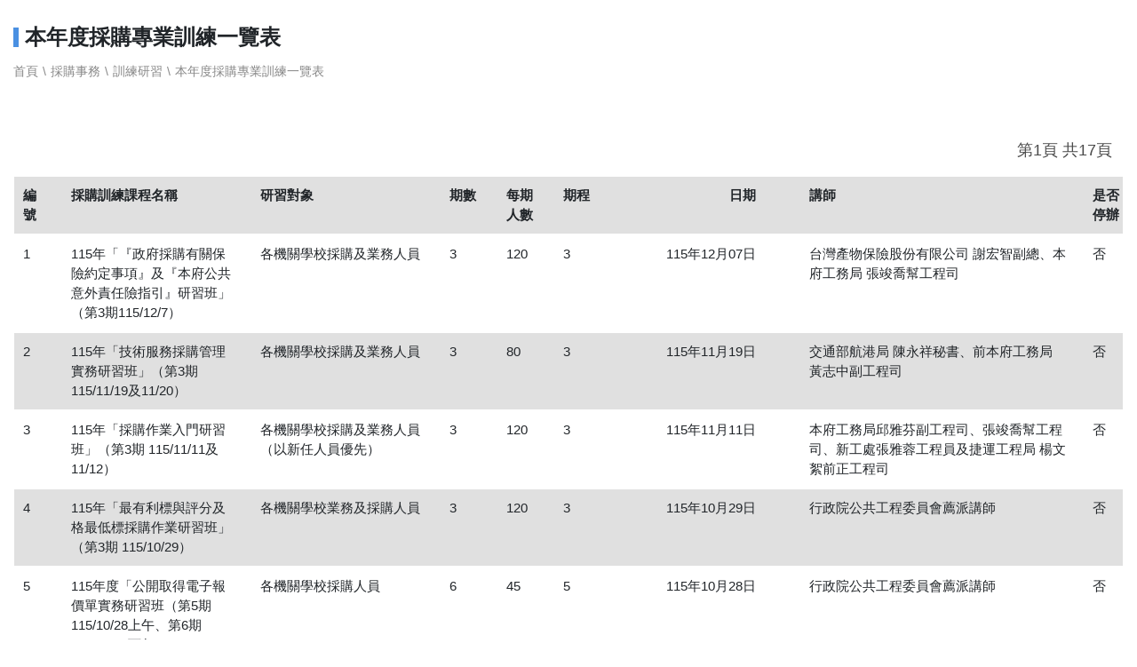

--- FILE ---
content_type: text/html; charset=utf-8
request_url: https://gpis.taipei/RWD/frontFunction/Aduit/wfrmTrain.aspx?print=1
body_size: 80346
content:


<!DOCTYPE html PUBLIC "-//W3C//DTD XHTML 1.0 Transitional//EN" "http://www.w3.org/TR/xhtml1/DTD/xhtml1-transitional.dtd">

<html xmlns="http://www.w3.org/1999/xhtml">
<head><meta charset="UTF-8" /><meta name="viewport" content="width=device-width, initial-scale=1.0" /><meta http-equiv="X-UA-Compatible" content="ie=edge" /><meta name="format-detection" content="telephone=no" />
    <link rel="stylesheet" href="../../css/bootstrap.min.css">
    <link rel="stylesheet" href="../../css/font-awesome.min.css">
    <link rel="stylesheet" href="../../css/slick.css" type="text/css" />
    <link rel="stylesheet" href="../../css/style.css">
    <meta name="theme-color" content="#3E6FF2" />
    <link rel="shortcut icon" href="../../images/favicon.ico">
    <!-- DATEPICKER萬年曆 -->
    <script type='text/javascript' src="../../js/My97DatePicker/calendar.js" ></script>
    <script type='text/javascript' src="../../js/My97DatePicker/WdatePicker.js" ></script>
    <title>
	臺北市政府採購業務資訊網
</title>
</head>
<body>

    <form name="aspnetForm" method="post" action="./wfrmTrain.aspx?print=1" id="aspnetForm">
<div>
<input type="hidden" name="__EVENTTARGET" id="__EVENTTARGET" value="" />
<input type="hidden" name="__EVENTARGUMENT" id="__EVENTARGUMENT" value="" />
<input type="hidden" name="__VIEWSTATE" id="__VIEWSTATE" value="EpXdGlFytv4ekSrxLIhEZMka8DuhMfaIRhwqvwKzTs+/vdm/plLXqtPgx3wrllk8ARWh7+XTHuttG2f35r9mzc5ziXiu6nN1fa8igCAx02/C8S2fx7jKzaJXJJlkKSLGsG91w/5KnFWOwrDe8oenf3dhurnE2ApZe9/BBuoLY6zWWdxUuQcZc8wTXqC14z8fq/+LS2kSPs9XooZ0oDrEJsEAHuw2kF4nR0Wl+ZlR3/01YwHdp5vdmpVaDH1W7pafqLtoZZi8pb2YLZGSq2JIgWvo3j5v/5MPgcNVzyM23tbrfUlEMg/Qe/8EbHObsEbgKX6+pNzoqUypCCPWOnzGaznHf/v82F8TQ+S7ZlXX3LKwbJI9kcgd+NE2DkXDJ4/VpRzbXpyQENEll+TWBFEgIiPKXpzggH+YSrKL9M7NPmScDAMhiHMRZBF4JWczFPTSGd1ZiWo1TS0uGg43qByrmC9q1Up4L0+y7QSwsVWS8s+GW5zg/9K0xvb6CoJlZ7rOJ/uIOZ7riOsq3URGhpC8R+oUrISR/aaWR/[base64]/9OjjWPhDjBn4PLDu20FzPHeF4wvzXZcIta7CRKW6YEQweh2v23bRC0ATTYSZZ4w5L7KCZRD1MjsboMGmXjBGWZfzf82Xx5zRTEJWEcUp4CarloilEExvPSVk0DdZlGWCgLeZrw7MDwmvdoiKo5o0aaM5uDPLxfYjdi+Ob0z9IELyqr/0EKB2JQupUIZVFQVSO4oIa4Kq6I4Y9SgwcyXKFZ6VjzQwbkdtcQrB0f5Z+XmzuUcGtZjuA++LxGzIxWLmPnkfUCxJe4LoaUwHc9oxvll+onEUbgOSn45N2xoJs/VvI+G2fOcB6jQub1rZOQRRREc0pdJjmP7+9/l9As/Pfn12j8OuyJedNDsrHmBezC53tcYoS1M0l46/5ywXV27cQn8q3FGzVRQ6ahKNu9g7d7qeBc9oPDtNpKjDoOrPSJWkmB5Wza3+dWa73jI6Bvf106Epc8WO/O6wUJPDmHUv8/RmavxqLnp+FtVtgjrIS50B5Hqvsfh14m7pNnmd/3P8rH9GPsQjTjBibW6x7qrmhUt7p4LPCKdXtBuT9elxAvl50kwA2csWdaB1B4PZagyUO0edn7K4It5H/7HbdgwvPT5hbMfAy1lID0ntR6fGMXM9WXoiMJhXBSxzJuclZ36RRXyK2OLKGD5Z60tffBb1TWz/lD+1glPgx0nkWTrPk4BsCrteE9SaHLFMg2hqsDCrtq6mHAwS43YFF6YNF0q/N8jZGOgPVDY9WVb4EhFOSGe3iwSNA8LZShBdGsa9Knizdezn9cu1mzDyqxRkJs18Aurp7UMwouDYH77kcAbvPl0prulL6xpYZA8V10IIOBJrZZk9EAzAR2AStg4O537HTp4Mdh9gj6odPDRrVODqP7xf4g87c17400g0/W6Hdxam1Nme4S9MOOiQ0k1GbggOTNdzG+YeJCz8bxtR5+Drc2P3LcDpSNTwBK93/[base64]/vvgtPyVznnu8672vV+P2AElH2HD6dna5qS+PFx57tYbCkxsZ/TnBGnp8QcmspQi/TrbGhJt1hY+f2ZcN+MnoMGUbG8b47oDfJL8PjZccN/IkJ3yvjSOUicW0CKgUnsj0ozuIB5ajtT16DKjncyquJvUlQIq1HjVZ8cx+NC4l/1kXkhPSOgWdAW4IMVOrEf0CzsZrqOM+9HE903496GsrlRpP2BHBVrANsJ/xhEqhkc/Exk0hm3Y3EqHFzbDcViA2TeDtmbNLRXcSW0CuR1blHq6O79EeXGe6PlnJsi2okuX0Vy0uTnswmO3TfDS86VOabbgd93D0YMou52FKQh/oIfPc1659iOfNHpCpWov9EE3tBlM1d/Kij4xClGwQP+Hd5yTrAiIucSoXbwwJO0QYn2sGfgfpdpaZhtWtUKnAaKzbkDgavubLMI/iVK3iEw0oqkMZn+AlSM4SliKeF2U3d/ox7G8UydJJjfiKlrRREapBEa88ywMSlmxXmWK3B0NT1xyk4HdjCLJrg6IJz5J5p9P0dRe1ZpLl6HSsE9sw3w/asfcrhYTa13e2b95v2SB2QhF9wriK9KIje5HSWgImEBH33vLz8jVWByWQqXhYet9+pxkgAHElpauzHbQg1B3IxjoZ3BW/BAGGm8ynxCVHD3eNBAErYyKcKoeJC3QvNYzVc5bzt/75vbtyBzXfCt4LDx6N98g4jl24vjnjDUM2S7YRnhnjZQIMr4+xEXv15oCKsciQ1o9867/TyoaEMuLznRdtC7jlgfky/mvEG0tn2ZbB5/+w67jPgC/UDQhnPa/[base64]/48eGfOqFm4FvT7zGcGnCf4LbJCIp+h51KcT7uihEpZCmmCWaPKEzNC8jvRYlq1YUjvvdA3hm2dN4ruQ0gEV8JUnmHIq4wY5Wi9cRt0Qz7EmbKRgWnC3nCc+npapcg5I22X1McYYsvFEnK16W/AKXBBLgicLxKflTP8LxDPVRJHqDlOE08LhClfyijLkPnipw2+ly5u1dFZxgf0MWf1bnxfjh5o7saErInCkqqINDGnpjlcg5mh5WlD0sAMMsw0xdm4P4rHc2+9N+nNg4S2O8lRi46oCsUzxqDHCaC2+WbvTLTo+XDJqI2k1l6dISrbnpQ4uaJZ8wJVdPbipAL/98dlYzZoT61muaJRrfCzZQEAD8yX0MAYCM8UB8/ftpAZ+Ofjk12tJaMLHvCW8qo5/s6JY/RX1AoFODszFmVy6Fqrfqcm5+eQvdx3HYiGOoJKQcooUIvIHyLWSDQwgE/RpHfCJtzYkAG8m024X0oYBa97+D5IXSeuZeJX2BdJuRVZr9jNUozrBAT8CUGOvpl2N3yj1dTQwuquHv3xB4UCMMgs5fsRM6Q67UKerubhN6UGVORg//VloS/kYzoZX40rz1XSvC5lXXd4i1JAvo4y1bQ5GUzwUNeVKeKjnGgs2E2vT14dkjymZYr6YtHZPb6Bab0vmrivAPMKHZqnfakt1lgBwMPQV2211NYClBUK4oV9XIDAF/dcqtOxeTe1QQ+/GbgOoslRiIh/EF2DopGc8j2G45zxRNgtvW+lVGu0CyHgaBkd86tRAS6mYrBlRmwluTnEWjjbMUuOFVV59acjkH1Tw3owx/e5DbIUDW8CETGoqh+qt6ngXCxJwM0jY2dvpns2NoWXxwkNl+fA6Gqjmq61C6F7HzcDrJ5yowGY8sijbNi/9eIrhS/0WW7hK2oGiVRb0YIpYafg0c0t9TlpD7HEsI/eJr2Stz1i2fWLKZgSkCATwtkeeUOLmZJdBI4CQUPT4/KQlMLkJQkGQ4Pi0Q3eFgFCklwZaWAvpkETnJEL96eF7ltideJG87Q2gyf8kzeTE7SAcN02MXC9h5oqwDcIqVRwQlwZqir6N6A/WcyY/u0e7o9O1S9vcTWTAx0QM1j8WV3ia8p9QMqjLhiDR0nDEBngeVB6Ia1lYym9QgBlj/ZqQDBEe7HZerI9UJX5m8RV4itWp+mWYJZ1Nv1IZZJ5s4c6dyYxj6ugyEVUH8gGpsgIYsFBYu5u3NxRhq3UUjz+Izj7CJ+KkZiKfYEOWtUirEm7z+fEqAeed3/02we0OJF6FvUUUBQkNRU6lB1qpxQ7eFvg0DouEoHrXtiLR/meuoU8a/PKO7TlHon//hehH71k5xiNziK+b8kE4jFwKJhO+lCZkhjll9Iko0jI9lPkJkECysRJ+f6+YI18dSvLIX0G92QKESPPB/roQLG5ESWc1BhSkm8esk8P6q/Rs46z5gv4bkO48vweajed4vcmd+hyZ8Hy9QW/X8IjcAHyNAAR3VfuzVS6xwPu4idjOXfa+p2tpJaHfFycprvbLNLL2US7Ki1zKZSAvl0hcxjKIRvxDsOxfaFAk+rHZIsAjKxl66WT8Np30WL1+G6h6Wptn/j/j0eEFIRviBGnkVM1htmecmJVPOVSLF05Bp87mhU065AM/XacOXk1RVNrytxXBidCE8MR8/vFJrDfgMvjynbIlbbud+jnfyWZZS4SAqxP4Ti0yJ8WatR9J6XS2wxMAwzxQyxtCd3VYQVlszNaIfpGjw0O6oOdBeYnA/Sg1HH8eOBIkC6bl9JwzcxtHoR5zw44irqIWFdcH+Ak/wpn3WydJBQCR7SSs9CZXgIrT8rU9SEs6xIOwqtTL5/oWmlB4CK1lwvXbKay7V8DIRw/RrNObNfDkw1o9bX9e5QlLY48xZVrqYDjvVQrRaf2ePzgsud0HogLkvnncEI4EHIkrRoovHzz9WZ2JTnBsdwW9WuklIQodrVePz4XG1Ivq7ei7ClvOkSuPv7NYcVVLR0Uzj3m43cvcptJKkSSK2CNrb7ge+aWgF36BBDxsb/DG4ljHcI3BBHzLqvx5WVEBoEEOQpXAuUKyeoGGW69D3WZH3ZJvK60iyWR+/NlTpBGM9zhkf5ycxZ1NChcAwquVQWkeGAtxs3tm/3iKHBgl5zHS5f9R5uAPyBLV1KP8GsyfOU2ni878wtCGOe+1y3d36sjICpGn+cIak7+v9iCgoIonoXAHgEZNL/t2xR6K9qhVrDzrBSVxg7LHsAjH71D6S870TOLLVXVmNjVBduSUCm7KrA3nJy7F5bKgWrc+IKF6asbjW5+wVpJNA0L+SDBJlvXEBaQZkzNENCLB0VJLKM/3xz6dQP+LVmszCMnVbndchqT+RPNIERaP/5VsVbdWoFo+QSeJwsDv4KTJgYp8X5nlR/puBxBbzt1G+5SQyhU6FlWQxtyy99sBiO1i741c4sBjB9RhgGUVMkHDK9g3CHxqtifg1L9EhYrazpMrebihtie5CQzXKamPzYGCFiIx/E9K+qudvez5XERx01spli/tj9rTQ+RYjX0dO2UR4A704FBr/ay/BRErCBKHg6HNjhql0oxt4nBk8FkG+pLSMIaf+zWHQqF0iDl6UMhd2yRIY6E+anOjnJlXK3ncqKUhYrC9UcYqiSZTMKB/SsfY+LKJ0YKR9IyqNzNSXvB0fq8ZDKMegZjPKOHv6PYWo+3gclzCrvpGHHWdRZsPEFlVCa7NWpmmeOzGJ8naIom5upg/N7aMUhde55yObZ0pb+e7PNshT5kNXubUzwBdYWZa/2SXxvQq/qkgfkYm0ccYLoPSajHoT981d0/5mMOav/FKsvveKvSwQWCxdD1X9hjWMUjeuREKbCljPjDzjhY574ojqPmInLFnFN2M33uDMod1Ut8KKlqbtoPC7mbK/Q8dTxuZldsklHj7G88ZhWHmRvfbT6b97xuR/[base64]/IX0BjmVp/YdVlRD0sSK01rr/EQ7zlmXWwU8zNBhjkrUA7rGq2neeyeNS/87if43hTflK2dqiRWcc64OrsHLkQrz2CGqT6thS6LJh0Zc2tbNsLoHoOJvBgjalhMSVHPoz0RJ1YgikGpIYn5+LWNpjXga/omzUMsYkOjbW7EuMK8B3wnqN7kP2ajMdhMtkVo0C3yTUMiZtBbvddetM3ShH/DkwXnh/c7KFa/7tR9blf3uIcEyn5BMBCH+hSSbMJIddKELjkZduQbVWGmRat0RykIQty5ozLM5A6JgdE/fVeKO1nTgU4phJF2PFvR8Nb4ZsukLLQsFW5Q3xc8ogqpo4D9/k7/LzUU/WlCucdCLN7VXojOuK174Whw/dB9e1XFNN4RLgopMezM4dgP4Jg6m2iUxEQL/8cXtKdj+g72EdzgvYcWbY3t/THsg7T8IYL99qJ/exMWZQ7XesBBFPU7a/f7tuoi3H45sg5+12oStt9Cdc8oH4b7HLlLk8DdIpci3O+W98va5eDQRLLqKtOfVCcGWiRFGlLhcAgpa77btGb8E5rZZ5a5fERsLXHfAHDRLdDXMInMM2KcXgjjMLN3hSk2cpe5gTHL9JMdE3g1qqQjKMoqW/GJI6yaO7I38ZiUJkxkMt72UYyYXeRrWIpxOpCHzNek4Cupba1eIt07XSYQiWNJPFveKNFGdgsktNuX0SFejATDx7yQeuspJVEiJuh8RFWbV8yAEq6A1Jy/tyiU7t/FFyE9JKbv/1/UjBWyhnyCHyxJuJONiB1Ws9oboJcYnIRGvIFXvlccArc5/sZy6pBb+wrSjNpPEbjb+s1K3chMTCF+GFQl9vxITZ4AygSpfvIdAlbZNMbo2ZUMO1XYIGmvqMhSbn6TugsJEXIIgNFQOwRxs9jm/Za4ARkZcsDPrKl+5FYrO8cYHrbcxG0lOhWOuZvrszG/fwC98gDNM9HRE06ERQZ+o6lBkP4bPLmj/gQnXNUnS1kJEcPjUAyeccCN9t6o7pvy1X+WyswE6We7gnuqWXbY1XqXeVp270LX+rt/JxSP20CBeL6fhCA7K3ZkdY7XejWWzRPKy6lRMWg8Qu5vyChv54m1ayR6Dfy3yaJ4iPUCB+OuelNIgGN0m0nV3nudWlNCccscJivTH+KgNjDQSGjb6aPfXRhZKC1/DEp0bXCVze6chDHU0heezMoEyCLwXgeyVT81gdmfkeB5m0VQnf2RO73h1UA2j1GrNtombN5DW6fM//+9fD179iBBa2JYtWqD+Vrg0qn4coDuYJ1qtpc5Cl5SPz7MM+LR7ryOeezUwTo2998RgwyT/HB4CIHyoaC1xq3ZugrVS7KuGOvnezs5w4SsfmzL1x/dZCwLaNvkGse/[base64]/AZ2hwxJ5iJTMmhR0DdeZLUiH6TRzWUUyUP0uhgkHiABtSw57GKiQZtxacBAFZs/Gx0sHi+vFYmgygHs/W1vhcZiFSfoPJdgrWVy1DFDBAvt4imaY89PNyVPWvPpUCQmrOu7cDUc68GwYYe/UzEbVwY4mEdQq2yCJRPaC+OqkIVCltACADDH7uDCuHvxiavVUmnorBkeuUMyBTXz5nQ4Ga4DClt2YowAfwdG2mGDeBWjNj2B7Y97zoB5BuKUKWZKVLGWaOM9CEcPkCSpfkpQAmkN+Aux+2ffxBuEuOdVwpL9JxKZItj9vspnpUQFeADEMYkBQuO0H/usSPtouTCix8EAHRBZyYDCdAwCMOpyh43V1QWaWm+AXB8G6gEaExCzArD+IljeeEIEtUs5c8jTjY6mnr4jsUgCSg2LUauom+yrbLOKP55IJic1wB1JrlM1zqH7ZFRpNPbxbT1udRQIHDr415yVcQ1grCTTXHZefi2IYSLGBjpaMB+yfRMFaAkWOQ1hFp49LwtbJ/adYEwO5RGqkXyRuHjGVejtMRw3tc/wCWQj1LIfHOoK/t6tH5zorVIDEgm6aweWX8HcIp3E5+dplnDkMpHE+g5TQ9j5uwav1FJPX5t2+le2Y8aZuGMezw2D8N9Bmyxy/[base64]/0+AX2wcqYxjhUQo7Aj+9FAFdqUmPynkjv2oX6bnpeYMiyLhQqgxtc49s2QcvO6xMwOoiSbnMLsZaiUAU+lPikb7NUypWu3xTXtAYmwHKT6OJSGin1zIZ4USvXFdkGsL5mgLtwA8sVVSQAUSkktyMd02YqgcRUZHv/U+asKtgBHc/8Ni3zZTEknRxGUqP0yBvN0lHId2pzdhxMdrTk1nIscpHC/dovd0MP0VzWJ4xH4dubsi89ShLRbKrUEcZsSfMg7KGwOyuiCsc1MtsYQqDiVrs1DyG1WS1bj1xHUtRSEA5quySm/MbNB3MXTv586a67iaACibUTnhP5bqdhxOIZkI5XPE7JFyP0hmTrt+8DpBOHcj5ryshlojGVUlgRYv6Zj9UzFFyoYb5Hx7VFyrU6D65toCgbAuBpS1iJ7q27gBhUYE7aTdyBloWOOBLfBtWm9QUyl/wNpKKX1ZxArwN52B2f+r0T4rbIDx4A4Zo/MRQoN8dKf9Ff31QRRxuuLJf5p4mrV9LGoTqvP/JCx9BRtHkID2Z6h3dAKAycN4pW+p7BzpJxWOPkDs9AwAGvTFjJQqIrrYExArnyPcPNnKDl9d0nY/XsB50zJQ+B4cmyFxhV3vWf1KRSN0IYvQuUO5+gH9JP9RUg+St9H35aHpeqWS0gDXaaT9rDZHMsI78tYUTbAMuKXSGTNkNQylrfpdEur82bzAo5uZZ4eFMiJxcwbjYRklorMAffDFpuQDZ8ExDDThZ1EfFuEOEL/5CrfMNZqRkrq5VmM8dplvNegpu0VzxPYI/2KAGCvEKaFoG58EKWI4zpKLezNptbfV/sv2faEdZxC6/T8UdwZ2XMNqs3ZbbhmSC3pfxycWeza5dinokrQPYeY2pT62HhyrJBgi+xbDvHljuCARpiwQicgol8RMQwiGmX40ykBjEyGkQtYVLBSR2ERy9rMfoezodLnXNk5Map51nvuhzAWF2Jf8a/cf3H5qenDZwVD4WNrt331S5ehkpFeA7judLRB7A+YZ9Invy0oilXdKE2w1UlZuU1SlkgI6rC3DXuTnbX2MJGCsSquOgtB1vZFNPv4dcFrowYl2UprnWT4brRoF3Dx/yoI3nkMrnheYtFCD4jA3OlnimrvIbMF84x56y/TW9UDEk7r5L7MqEA9IXtP8EVJb5+BqxEw18HLvL9DYzXYFQXO+D6rhyQjbu5C4StYpui/9voj7JX3Ojuof+jWGBXilFlu7wNoRVC+LRguM04ZR3reXpGmeWmFBbCvFreceT8xxBNlQRciO41R7Hw6RFf344q0Rg120B6EBPrCLwUdlNoEc+apF0j4KB4UGi9EDdaGkExgZeKRB7/4J3OT2+wlR5X9rN4HR3y85LOSVu9OCHw7YGtLeM/[base64]/eFIgfKG575AurFgvuk23AoLH7tydfqygmsnuBRuA9xyMR2atmD2H+yMGgh7ZBEVfbGksV7Ctcc6Cx4Zyxnb7X2QtuWHCJDfkq9Y3sk8m0zEOtvRji4Nbw4NaI3QwA+4qi9u3HxMU7TgcvLz+r/OOQxHo1mMi6suBH/OG9E/dWTvW2zNSwoGuFZebs2YygHbn41KC/M4oS3OCMKL73mF/tnejNw9osc86N6BrQuv/rMh2HeyqXYKkWUw0toUNsxrDOh/cYr1UwY7L3rrHi4ZqVbkXzbg8M1YZXqw2uagkt4HaZthYNCc+OOeY3aF/Z63STa7bDOxDlvqkAz3Ts0Gjve4MmqnWR4FXcc2OSHzSr9jyzETKR5lXi586vdmUv1xQmZXfEJBLqn4pwsj5x1P9+TlE2uUWFaXaX3A3RhIcgePVUre5YN4aYrbiv4p/2a0Vm2rDzlCdUK7Xmm8x9jIv9WaR6B2jJNkhMDvOiW3kXcEWrFj/0VtTOBn1DpZ29KA+kUXeBOqEuEZ5EhpKSYVzT39N+lt8UOSe4Z0NvKC6mYzLcHyi1uQ6BAQZiEf07b7JBK3hQd/ljarLZWf9dhj1el50bIvjt0MYQ4GpXdRp2nE/CLpZKF7oLbTcLyevICzWS8rkOfMWZxLf4k2ugZ94c7GsxiOydI2SlAyVrTlj3wi+LQq004kgEul6lsD2Gn1rLg5Jp6ndXXJxSWHWAIriZc2LckFh/4Gjd9OZptQ6Ro64xA1sXMt95uEMzFczzSe8B9R8a9euf74bdVINgfCnvPpwnsy+SDV7M4ECEGQNIp4NFBL+qJgxsp1I6MIrHp0McYIeQAruV8G+z/Eu+LigRSQ9jc8lhydixzy84UjzI4fYPF49FXrP+OClrf5WgHuw43nNycLoDF/pZ4c/KjfJNvpRNH0s/pLLYxCrLC1sMkJCIgbRsRt8n3o/BtaG175Zyi1hs64+zzzl1MH27HOSesuloIoTbEa+nNO3aqcB+J9bsshxGZLSlqCYso/LtHXUEVjzMT5alrNmgE4Vu56rXMqENoZUObapDslNfTX/UjhAmuKytGnpUAtD+G4+jzB/20a3PEYgt95CAbfU/bAbXNjIQBr0oVgWMiQCwS+vc5jPIdLuGyWk9T7zUuANp1BidzokFEA3apaIIiU9LKW1chF07LkCZkcogfd0SOtmgkrN3/al1+W90Rsjwe/QMLNEFp8EKAuCoKOy/J591SYJ58eP7zeAJDBojIge5bm6+AKq3ci5stefEso8LvHRzTq1KZagGMMj/A1FGD+fvhlU6xr/BCoqSEhxvVFa+JbfTkRJWUn5TQAAbUxdKpIh6p8pp/lMpHFNpZ30ifk9OP3wxOObmvqW4/FSu+qzXcaKPFhCrnGjilqPgbWgOtdWCdsQfMTnV8HyB7ahaZAAPi/vumS2iuj+n3UgZN/MA8EfGdNBWR988gvcfqimoBroyKePp33ajCX56z9vfRrd9wauAU/jlA0XFb68xDncZJ2++JTeEXEIr3FcCaCK4UxpR4Zm2dFE4lmJo6WKQsfESGW9oU97x2zb7VY9rZpTkocvyfdTl93IjE6AfogXNl7J1wtyemVyi4rI+7uq2aRZi7Apvim0HFnwgE60kpnvD+ghSZ1NsajN+YWWgPgjpbX+wM5CmPDs8SwLda1w/[base64]/3NYTYH3/QN/9IiIWH7gKEhmbALaSVsvOEs7rHJZ0ClVaM4Ac33OLwMtzsQqnHI/8/kw+BpRzI7o6MsO/62kauEEl0gI3vJzcZOytpfbnUdub/bvxzhSnS7OtiZZi3kxoSSzppUcszihpBRxcGv2DlfHHxgSISxpuwA/Pxl2+8KejbdzRM0S7SPPx1pg+lqS50NPu35wf5q4VP8xsE924z6qQ1pF5cBeGhi208w7180yQW8NL84FDtFJxqck4wRj0RyJf9ZhFDNvo5dpXIqCMHdMv5VMSGd8f7bAfxYy0qWJhppckZFCr9tbznWRUniL8d/OEr2yFzu1xY+aerV7S+AE5pRGSC53BjChkoFa9y5PoGn6wbBLse1qtg1U2ybluAMEJafyoQ2xz4iKspu/1SmZTJpPrx4ueMKuxZTwSuEFE5zpFm+geFSBNpmqrHVAdkB9TduN0PqLGu4Enp9Ut8KNZCxSLeQVvTXOWNww+Muta9iqGznK1QlvHbL1XhpcLKQP2dQ7fJ0n74jZqioC4mN7hsbcUXoO6/+kMVNoKoaQ6CoQhrVhzlZ/ZYvvakEWtQ4iJ6PbG4J0H8aYQxQJ3L/VNFQMriaJtr1t0a8iv55eLtVn8JumhpliprwjCprhnWXTPQvLl+vDDsE23jQ4KBqPV06YCrNz2Hde4IQBeCp10A/DVrc1cJoszEpo81FhHD+PL/+uauvuHbT/e+lVpqpt7ABUOWhh1/po+SZOmnZq/LxEGnPEfFji/KCYzP/3LbyABmRKNE4LMYD+NmIJ0rJP+q/Gff8GVzjGiA4QocvnYaC0kH5IDtsqh3xps6hsso50h7fuSlulrYJhbKn4PwnKJAe3hHCZWEmABSSgGi3P9OcdmC8ATfw7MYrQYucFel1m8Q//dS8hNyc6oSy96uR+HBn67OX1OzzvBLGNVjwfoB1bo5ss/0G4X9D7TqXJQEQi8hpXp14SBRFGkkO+UcXPZzvzuf9KUP3Ji2CUfe7mnonkhbWsfftr92yo49qFaHt+R12ATbkSc9GoersG9778yyuu/yYVJobJgHb7H7IiUBKVZ4/BuVSQLSf+t9qhl6p15xn44LYBq7W2nOuEF47HqjnK+c34Pyo5QBoLAAatSV3+zFEf9e6x/whQtkaqZtB06sj4ntWhBJeqxfnX2bYei+k77txBlySOcoXk2c1KJ+2YgHHJw/L3amXQlDVYG69G6OhqcVU2ByKk2KRD6v5ies3StTvjVRpl60x9V+DMmWOsG/yJSG4jMLt5y93gpHaBuUU9wwXzGHtcHP3rE4yE4fNeQrwrR4JQ3NYCJaZEaybGgTQH+Rwhcj5JQWfdKYYgNcHrke0FFRmJLOrJQtp5j/w4iJb4NCCNpRY3mhESuRnCuXEeqLkX1Px3X+2iEpwnRQnd/[base64]/my5pYyLOm/CEd2bcVvIjfbouUFHM9qQYUBvQDUQlx9lzHGvZg7wUQy6PKyoBWo7nJ4oKRVEtL5ZGW6n2zLztXsXsjmCMYsFdRunUuhYqNWgZpq1JoCl6WHGon68bEp2/EdpbLhQZnGGoYvYs432IbYrjl2LwM8i+ptyT5rGgdMY/S9XrvZxEako6m4kXFCsjjXTrlOU/YIz8YsyaEeq4CqoN73OyCf3EVqWduIPvt8FthSjdBYERoPt0eH9toLWX9Z7kP3CDw3f0MVBjh3l0cSGrbP8LS9dPEuamdpMo3DHy/UISAhU3WPRWT/TnY843cY6wx+exTYiIwtspnhCfCKiLfPZNWPT+TDEF/BkCVDq04QBRdT6ZFX2Me/noNTMZX6PPhIMCPZv92dFc00QljKNhVGBsvJzwiwP7YXKIAQ1KvDlXYt6Y1iKE3UEIir7JpUDOklbd+dFL2vkr2Hk9JROCKyycbFgPLCQXmyUlRYlTRmOP0sm0JjBMNueTlf/5jGUMxASGoojux49mSwSUKdOgk4p3ZtInZfqQS6ycuw1aJCB7meQR8M1kTmuug/eZXtrtRXQ5j0ECpfjNMCcuDjHhkZ83Wt5IF5N25Oczp7/DiqQsYXkUuz3vopV/1F7qSyOtJykj4Nd0nquo81JMCm8hFCiEQyNjnLzyO9/Pru+QkRfMJ17ZAwGpwHyeNYzxRQm/6mxeI5hOQt8w7pGP/0rniDfVxKsBZaSosd9ETPoMO7Tg8mfSK+p/76vnwcKMgcp2y0pefz2X+Dey7gDBg9psmF8ug0qnSURi8d" />
</div>

<script type="text/javascript">
//<![CDATA[
var theForm = document.forms['aspnetForm'];
if (!theForm) {
    theForm = document.aspnetForm;
}
function __doPostBack(eventTarget, eventArgument) {
    if (!theForm.onsubmit || (theForm.onsubmit() != false)) {
        theForm.__EVENTTARGET.value = eventTarget;
        theForm.__EVENTARGUMENT.value = eventArgument;
        theForm.submit();
    }
}
//]]>
</script>


<script src="/WebResource.axd?d=H3iYr9oyuif-9ZBN_rdoLnjS529__dr7sEIZ-Mbm0KwHnkhxScEoHYuCI1Tu-EkBKS0N-qaF9V_25hzzQZ5ukI20aBc1&amp;t=638393537798026697" type="text/javascript"></script>


<script type="text/javascript">
//<![CDATA[
var __cultureInfo = {"name":"zh-TW","numberFormat":{"CurrencyDecimalDigits":2,"CurrencyDecimalSeparator":".","IsReadOnly":true,"CurrencyGroupSizes":[3],"NumberGroupSizes":[3],"PercentGroupSizes":[3],"CurrencyGroupSeparator":",","CurrencySymbol":"NT$","NaNSymbol":"非數值","CurrencyNegativePattern":1,"NumberNegativePattern":1,"PercentPositivePattern":1,"PercentNegativePattern":1,"NegativeInfinitySymbol":"-∞","NegativeSign":"-","NumberDecimalDigits":2,"NumberDecimalSeparator":".","NumberGroupSeparator":",","CurrencyPositivePattern":0,"PositiveInfinitySymbol":"∞","PositiveSign":"+","PercentDecimalDigits":2,"PercentDecimalSeparator":".","PercentGroupSeparator":",","PercentSymbol":"%","PerMilleSymbol":"‰","NativeDigits":["0","1","2","3","4","5","6","7","8","9"],"DigitSubstitution":1},"dateTimeFormat":{"AMDesignator":"上午","Calendar":{"MinSupportedDateTime":"\/Date(-62135596800000)\/","MaxSupportedDateTime":"\/Date(253402271999999)\/","AlgorithmType":1,"CalendarType":1,"Eras":[1],"TwoDigitYearMax":2029,"IsReadOnly":true},"DateSeparator":"/","FirstDayOfWeek":0,"CalendarWeekRule":0,"FullDateTimePattern":"yyyy\u0027年\u0027M\u0027月\u0027d\u0027日\u0027 tt hh:mm:ss","LongDatePattern":"yyyy\u0027年\u0027M\u0027月\u0027d\u0027日\u0027","LongTimePattern":"tt hh:mm:ss","MonthDayPattern":"M月d日","PMDesignator":"下午","RFC1123Pattern":"ddd, dd MMM yyyy HH\u0027:\u0027mm\u0027:\u0027ss \u0027GMT\u0027","ShortDatePattern":"yyyy/M/d","ShortTimePattern":"tt hh:mm","SortableDateTimePattern":"yyyy\u0027-\u0027MM\u0027-\u0027dd\u0027T\u0027HH\u0027:\u0027mm\u0027:\u0027ss","TimeSeparator":":","UniversalSortableDateTimePattern":"yyyy\u0027-\u0027MM\u0027-\u0027dd HH\u0027:\u0027mm\u0027:\u0027ss\u0027Z\u0027","YearMonthPattern":"yyyy\u0027年\u0027M\u0027月\u0027","AbbreviatedDayNames":["週日","週一","週二","週三","週四","週五","週六"],"ShortestDayNames":["日","一","二","三","四","五","六"],"DayNames":["星期日","星期一","星期二","星期三","星期四","星期五","星期六"],"AbbreviatedMonthNames":["一月","二月","三月","四月","五月","六月","七月","八月","九月","十月","十一月","十二月",""],"MonthNames":["一月","二月","三月","四月","五月","六月","七月","八月","九月","十月","十一月","十二月",""],"IsReadOnly":true,"NativeCalendarName":"西曆 (中文)","AbbreviatedMonthGenitiveNames":["一月","二月","三月","四月","五月","六月","七月","八月","九月","十月","十一月","十二月",""],"MonthGenitiveNames":["一月","二月","三月","四月","五月","六月","七月","八月","九月","十月","十一月","十二月",""]},"eras":[1,"西元",null,0]};//]]>
</script>

<script src="/ScriptResource.axd?d=Je3J4ET5kua8T3n9aTY4QHVGD_sWc06qfL3nZqiN18fYYsieorSVEmfSBglkuzK3k30hXOW-jjpKPK3LdU5Sykv7BwYIPBIiUk6EY7Ybv8Ua3ljFjplf8ySMVs_bFx7_ksXH1iqokxT7EvVd1rvkOGvrQKY5rI2uHUpkRQl-3vIOpz3Q0&amp;t=511fa37d" type="text/javascript"></script>
<script type="text/javascript">
//<![CDATA[
if (typeof(Sys) === 'undefined') throw new Error('ASP.NET Ajax 用戶端架構無法載入。');
//]]>
</script>

<script src="/ScriptResource.axd?d=Dn-BlVxE5kZ6rZCS777CXqHzP5bjBMMVOJDkidC-ccYOL8Ta0m9zECx5uRRhy8ixKophbtIWtgkzx9vdmM1hpX-MUnYRmQYDa39vtvGSMSONUeGW0b2iLzy1ZNACfExNpe9s6bXStS3B2O305BRjajimt9zZFbCJ6oF-YeH4lqUvUGor0&amp;t=511fa37d" type="text/javascript"></script>
<div>

	<input type="hidden" name="__VIEWSTATEGENERATOR" id="__VIEWSTATEGENERATOR" value="8B2F9C8E" />
	<input type="hidden" name="__VIEWSTATEENCRYPTED" id="__VIEWSTATEENCRYPTED" value="" />
</div>
        <script type="text/javascript">
//<![CDATA[
Sys.WebForms.PageRequestManager._initialize('ctl00$ScriptManager', 'aspnetForm', [], [], [], 90, 'ctl00');
//]]>
</script>

        <div id="ctl00_MasterPage_UpdateProgress" Class="UpdateProgress" style="display:none;">
	
                資料更新中，請稍候<br />
                <img src="../../images/ajax-loader.gif" alt="讀取中" />
            
</div>

        <div class="header-space"></div>

        <!-- main -->
        <article class="main">
    
        

    <!-- 功能資訊 -->
    <div class="container">
        <h1 class="tit type2" title="本年度採購專業訓練一覽表">
            <strong>本年度採購專業訓練一覽表</strong>
        </h1>

        <div class="crumb">
            <a href="../../index.aspx" title="首頁">首頁</a>\<a href="../../sub_menu.aspx?menu=5" title="採購事務">採購事務</a>\<a href="../../sub_menu.aspx?menu=5-5"title="訓練研習">訓練研習</a>\<span>本年度採購專業訓練一覽表</span>
        </div>
    </div>

    <!-- 友善列印區塊 -->
    <div class="printArea">
        <div class="container">
            <div class="printArea-printBtn">
                
            </div>
        </div>
    </div>

    <!-- 分頁資訊區塊 -->
    <div id="ctl00_ContentPlaceHolder1_pnlPageInfo1" class="printArea">
	
        <div class="container">
            <div class="printArea-pageNumber">
                <span id="ctl00_ContentPlaceHolder1_lblPageInfo1">第1頁 共17頁</span>
            </div>
        </div>
    
</div>

    <!-- 查詢結果 -->
    <div class="searchList type1">
        <div class="container">
            <div>
	<table cellspacing="0" PageSettings="false" border="0" id="ctl00_ContentPlaceHolder1_gvList" style="width:100%;border-collapse:collapse;">
		<tr>
			<th scope="col">
                            <section class='searchList-item'>
                            <div class="row">
                                <div class="col-md col-1">
                                    <div class="searchList-item-no">編號</div>
                                </div>
                                <div class="col-md-2 col-2">
                                    <div class="searchList-item-tit">採購訓練課程名稱</div>
                                </div>
                                <div class="col-md-2 col-1">
                                    <div class="searchList-item-tit">研習對象</div>
                                </div>
                                <div class="col-md col-1">
                                    <div class="searchList-item-tit">期數</div>
                                </div>
                                <div class="col-md col-1">
                                    <div class="searchList-item-tit">每期人數</div>
                                </div>
                                <div class="col-md col-1">
                                    <div class="searchList-item-tit">期程</div>
                                </div>
                                <div class="col-md-2 col-2">
                                    <div class="searchList-item-time">日期</div>
                                </div>
                                <div class="col-md-3 col-2">
                                    <div class="searchList-item-tit">講師</div>
                                </div>
                                <div class="col-md col-1">
                                    <div class="searchList-item-tit">是否停辦</div>
                                </div>
                            </div>
                            </section>
                        </th>
		</tr><tr>
			<td>
                            <section class='searchList-item whiteBg'>
                            <div class="row">
                                <div class="col-md col-1">
                                    <div class="searchList-item-no">
                                        <span id="ctl00_ContentPlaceHolder1_gvList_ctl02_lbl_rowNo">1</span>
                                    </div>
                                </div>
                                <div class="col-md-2 col-2">
                                    <div class="searchList-item-tit">
                                        <span id="ctl00_ContentPlaceHolder1_gvList_ctl02_lbl_title">115年「『政府採購有關保險約定事項』及『本府公共意外責任險指引』研習班」（第3期115/12/7）</span>
                                    </div>
                                </div>
                                <div class="col-md-2 col-1">
                                    <div class="searchList-item-tit">
                                        <span id="ctl00_ContentPlaceHolder1_gvList_ctl02_lbl_ttarget">各機關學校採購及業務人員</span>
                                    </div>
                                </div>
                                <div class="col-md col-1">
                                    <div class="searchList-item-tit">
                                        <span id="ctl00_ContentPlaceHolder1_gvList_ctl02_lbl_periods">3</span>
                                    </div>
                                </div>
                                <div class="col-md col-1">
                                    <div class="searchList-item-tit">
                                        <span id="ctl00_ContentPlaceHolder1_gvList_ctl02_lbl_people">120</span>
                                    </div>
                                </div>
                                <div class="col-md col-1">
                                    <div class="searchList-item-tit">
                                        <span id="ctl00_ContentPlaceHolder1_gvList_ctl02_lbl_period">3</span>
                                    </div>
                                </div>
                                <div class="col-md-2 col-2">
                                    <div class="searchList-item-time">
                                        <span id="ctl00_ContentPlaceHolder1_gvList_ctl02_lbl_tdate">115年12月07日</span>
                                    </div>
                                </div>
                                <div class="col-md-3 col-2">
                                    <div class="searchList-item-tit">
                                        <span id="ctl00_ContentPlaceHolder1_gvList_ctl02_lbl_teacher">台灣產物保險股份有限公司 謝宏智副總、本府工務局 張竣喬幫工程司</span>
                                    </div>
                                </div>
                                <div class="col-md col-1">
                                    <div class="searchList-item-tit">
                                        <span id="ctl00_ContentPlaceHolder1_gvList_ctl02_lbl_stop">否</span>
                                    </div>
                                </div>
                            </div>
                        </section>
                        </td>
		</tr><tr>
			<td>
                            <section class='searchList-item'>
                            <div class="row">
                                <div class="col-md col-1">
                                    <div class="searchList-item-no">
                                        <span id="ctl00_ContentPlaceHolder1_gvList_ctl03_lbl_rowNo">2</span>
                                    </div>
                                </div>
                                <div class="col-md-2 col-2">
                                    <div class="searchList-item-tit">
                                        <span id="ctl00_ContentPlaceHolder1_gvList_ctl03_lbl_title">115年「技術服務採購管理實務研習班」（第3期115/11/19及11/20）</span>
                                    </div>
                                </div>
                                <div class="col-md-2 col-1">
                                    <div class="searchList-item-tit">
                                        <span id="ctl00_ContentPlaceHolder1_gvList_ctl03_lbl_ttarget">各機關學校採購及業務人員</span>
                                    </div>
                                </div>
                                <div class="col-md col-1">
                                    <div class="searchList-item-tit">
                                        <span id="ctl00_ContentPlaceHolder1_gvList_ctl03_lbl_periods">3</span>
                                    </div>
                                </div>
                                <div class="col-md col-1">
                                    <div class="searchList-item-tit">
                                        <span id="ctl00_ContentPlaceHolder1_gvList_ctl03_lbl_people">80</span>
                                    </div>
                                </div>
                                <div class="col-md col-1">
                                    <div class="searchList-item-tit">
                                        <span id="ctl00_ContentPlaceHolder1_gvList_ctl03_lbl_period">3</span>
                                    </div>
                                </div>
                                <div class="col-md-2 col-2">
                                    <div class="searchList-item-time">
                                        <span id="ctl00_ContentPlaceHolder1_gvList_ctl03_lbl_tdate">115年11月19日</span>
                                    </div>
                                </div>
                                <div class="col-md-3 col-2">
                                    <div class="searchList-item-tit">
                                        <span id="ctl00_ContentPlaceHolder1_gvList_ctl03_lbl_teacher">交通部航港局 陳永祥秘書、前本府工務局 黃志中副工程司</span>
                                    </div>
                                </div>
                                <div class="col-md col-1">
                                    <div class="searchList-item-tit">
                                        <span id="ctl00_ContentPlaceHolder1_gvList_ctl03_lbl_stop">否</span>
                                    </div>
                                </div>
                            </div>
                        </section>
                        </td>
		</tr><tr>
			<td>
                            <section class='searchList-item whiteBg'>
                            <div class="row">
                                <div class="col-md col-1">
                                    <div class="searchList-item-no">
                                        <span id="ctl00_ContentPlaceHolder1_gvList_ctl04_lbl_rowNo">3</span>
                                    </div>
                                </div>
                                <div class="col-md-2 col-2">
                                    <div class="searchList-item-tit">
                                        <span id="ctl00_ContentPlaceHolder1_gvList_ctl04_lbl_title">115年「採購作業入門研習班」（第3期 115/11/11及11/12）</span>
                                    </div>
                                </div>
                                <div class="col-md-2 col-1">
                                    <div class="searchList-item-tit">
                                        <span id="ctl00_ContentPlaceHolder1_gvList_ctl04_lbl_ttarget">各機關學校採購及業務人員（以新任人員優先）</span>
                                    </div>
                                </div>
                                <div class="col-md col-1">
                                    <div class="searchList-item-tit">
                                        <span id="ctl00_ContentPlaceHolder1_gvList_ctl04_lbl_periods">3</span>
                                    </div>
                                </div>
                                <div class="col-md col-1">
                                    <div class="searchList-item-tit">
                                        <span id="ctl00_ContentPlaceHolder1_gvList_ctl04_lbl_people">120</span>
                                    </div>
                                </div>
                                <div class="col-md col-1">
                                    <div class="searchList-item-tit">
                                        <span id="ctl00_ContentPlaceHolder1_gvList_ctl04_lbl_period">3</span>
                                    </div>
                                </div>
                                <div class="col-md-2 col-2">
                                    <div class="searchList-item-time">
                                        <span id="ctl00_ContentPlaceHolder1_gvList_ctl04_lbl_tdate">115年11月11日</span>
                                    </div>
                                </div>
                                <div class="col-md-3 col-2">
                                    <div class="searchList-item-tit">
                                        <span id="ctl00_ContentPlaceHolder1_gvList_ctl04_lbl_teacher">本府工務局邱雅芬副工程司、張竣喬幫工程司、新工處張雅蓉工程員及捷運工程局 楊文絮前正工程司</span>
                                    </div>
                                </div>
                                <div class="col-md col-1">
                                    <div class="searchList-item-tit">
                                        <span id="ctl00_ContentPlaceHolder1_gvList_ctl04_lbl_stop">否</span>
                                    </div>
                                </div>
                            </div>
                        </section>
                        </td>
		</tr><tr>
			<td>
                            <section class='searchList-item'>
                            <div class="row">
                                <div class="col-md col-1">
                                    <div class="searchList-item-no">
                                        <span id="ctl00_ContentPlaceHolder1_gvList_ctl05_lbl_rowNo">4</span>
                                    </div>
                                </div>
                                <div class="col-md-2 col-2">
                                    <div class="searchList-item-tit">
                                        <span id="ctl00_ContentPlaceHolder1_gvList_ctl05_lbl_title">115年「最有利標與評分及格最低標採購作業研習班」（第3期 115/10/29）</span>
                                    </div>
                                </div>
                                <div class="col-md-2 col-1">
                                    <div class="searchList-item-tit">
                                        <span id="ctl00_ContentPlaceHolder1_gvList_ctl05_lbl_ttarget">各機關學校業務及採購人員</span>
                                    </div>
                                </div>
                                <div class="col-md col-1">
                                    <div class="searchList-item-tit">
                                        <span id="ctl00_ContentPlaceHolder1_gvList_ctl05_lbl_periods">3</span>
                                    </div>
                                </div>
                                <div class="col-md col-1">
                                    <div class="searchList-item-tit">
                                        <span id="ctl00_ContentPlaceHolder1_gvList_ctl05_lbl_people">120</span>
                                    </div>
                                </div>
                                <div class="col-md col-1">
                                    <div class="searchList-item-tit">
                                        <span id="ctl00_ContentPlaceHolder1_gvList_ctl05_lbl_period">3</span>
                                    </div>
                                </div>
                                <div class="col-md-2 col-2">
                                    <div class="searchList-item-time">
                                        <span id="ctl00_ContentPlaceHolder1_gvList_ctl05_lbl_tdate">115年10月29日</span>
                                    </div>
                                </div>
                                <div class="col-md-3 col-2">
                                    <div class="searchList-item-tit">
                                        <span id="ctl00_ContentPlaceHolder1_gvList_ctl05_lbl_teacher">行政院公共工程委員會薦派講師</span>
                                    </div>
                                </div>
                                <div class="col-md col-1">
                                    <div class="searchList-item-tit">
                                        <span id="ctl00_ContentPlaceHolder1_gvList_ctl05_lbl_stop">否</span>
                                    </div>
                                </div>
                            </div>
                        </section>
                        </td>
		</tr><tr>
			<td>
                            <section class='searchList-item whiteBg'>
                            <div class="row">
                                <div class="col-md col-1">
                                    <div class="searchList-item-no">
                                        <span id="ctl00_ContentPlaceHolder1_gvList_ctl06_lbl_rowNo">5</span>
                                    </div>
                                </div>
                                <div class="col-md-2 col-2">
                                    <div class="searchList-item-tit">
                                        <span id="ctl00_ContentPlaceHolder1_gvList_ctl06_lbl_title">115年度「公開取得電子報價單實務研習班（第5期115/10/28上午、第6期115/10/28下午）</span>
                                    </div>
                                </div>
                                <div class="col-md-2 col-1">
                                    <div class="searchList-item-tit">
                                        <span id="ctl00_ContentPlaceHolder1_gvList_ctl06_lbl_ttarget">各機關學校採購人員</span>
                                    </div>
                                </div>
                                <div class="col-md col-1">
                                    <div class="searchList-item-tit">
                                        <span id="ctl00_ContentPlaceHolder1_gvList_ctl06_lbl_periods">6</span>
                                    </div>
                                </div>
                                <div class="col-md col-1">
                                    <div class="searchList-item-tit">
                                        <span id="ctl00_ContentPlaceHolder1_gvList_ctl06_lbl_people">45</span>
                                    </div>
                                </div>
                                <div class="col-md col-1">
                                    <div class="searchList-item-tit">
                                        <span id="ctl00_ContentPlaceHolder1_gvList_ctl06_lbl_period">5</span>
                                    </div>
                                </div>
                                <div class="col-md-2 col-2">
                                    <div class="searchList-item-time">
                                        <span id="ctl00_ContentPlaceHolder1_gvList_ctl06_lbl_tdate">115年10月28日</span>
                                    </div>
                                </div>
                                <div class="col-md-3 col-2">
                                    <div class="searchList-item-tit">
                                        <span id="ctl00_ContentPlaceHolder1_gvList_ctl06_lbl_teacher">行政院公共工程委員會薦派講師</span>
                                    </div>
                                </div>
                                <div class="col-md col-1">
                                    <div class="searchList-item-tit">
                                        <span id="ctl00_ContentPlaceHolder1_gvList_ctl06_lbl_stop">否</span>
                                    </div>
                                </div>
                            </div>
                        </section>
                        </td>
		</tr><tr>
			<td>
                            <section class='searchList-item'>
                            <div class="row">
                                <div class="col-md col-1">
                                    <div class="searchList-item-no">
                                        <span id="ctl00_ContentPlaceHolder1_gvList_ctl07_lbl_rowNo">6</span>
                                    </div>
                                </div>
                                <div class="col-md-2 col-2">
                                    <div class="searchList-item-tit">
                                        <span id="ctl00_ContentPlaceHolder1_gvList_ctl07_lbl_title">115年度「政府採購監辦作業實務研習班」（第1期115/9/30）</span>
                                    </div>
                                </div>
                                <div class="col-md-2 col-1">
                                    <div class="searchList-item-tit">
                                        <span id="ctl00_ContentPlaceHolder1_gvList_ctl07_lbl_ttarget">各機關學校業務、採購、主(會)計及政風人員</span>
                                    </div>
                                </div>
                                <div class="col-md col-1">
                                    <div class="searchList-item-tit">
                                        <span id="ctl00_ContentPlaceHolder1_gvList_ctl07_lbl_periods">2</span>
                                    </div>
                                </div>
                                <div class="col-md col-1">
                                    <div class="searchList-item-tit">
                                        <span id="ctl00_ContentPlaceHolder1_gvList_ctl07_lbl_people">120</span>
                                    </div>
                                </div>
                                <div class="col-md col-1">
                                    <div class="searchList-item-tit">
                                        <span id="ctl00_ContentPlaceHolder1_gvList_ctl07_lbl_period">2</span>
                                    </div>
                                </div>
                                <div class="col-md-2 col-2">
                                    <div class="searchList-item-time">
                                        <span id="ctl00_ContentPlaceHolder1_gvList_ctl07_lbl_tdate">115年09月30日</span>
                                    </div>
                                </div>
                                <div class="col-md-3 col-2">
                                    <div class="searchList-item-tit">
                                        <span id="ctl00_ContentPlaceHolder1_gvList_ctl07_lbl_teacher">本府工務局衛生下水道工程處 朱俊星股長</span>
                                    </div>
                                </div>
                                <div class="col-md col-1">
                                    <div class="searchList-item-tit">
                                        <span id="ctl00_ContentPlaceHolder1_gvList_ctl07_lbl_stop">否</span>
                                    </div>
                                </div>
                            </div>
                        </section>
                        </td>
		</tr><tr>
			<td>
                            <section class='searchList-item whiteBg'>
                            <div class="row">
                                <div class="col-md col-1">
                                    <div class="searchList-item-no">
                                        <span id="ctl00_ContentPlaceHolder1_gvList_ctl08_lbl_rowNo">7</span>
                                    </div>
                                </div>
                                <div class="col-md-2 col-2">
                                    <div class="searchList-item-tit">
                                        <span id="ctl00_ContentPlaceHolder1_gvList_ctl08_lbl_title">115年「採購文件智慧協助系統實務研習班」（第5期115/9/18上午、第6期115/9/18下午）</span>
                                    </div>
                                </div>
                                <div class="col-md-2 col-1">
                                    <div class="searchList-item-tit">
                                        <span id="ctl00_ContentPlaceHolder1_gvList_ctl08_lbl_ttarget">各機關學校採購及業務人員</span>
                                    </div>
                                </div>
                                <div class="col-md col-1">
                                    <div class="searchList-item-tit">
                                        <span id="ctl00_ContentPlaceHolder1_gvList_ctl08_lbl_periods">6</span>
                                    </div>
                                </div>
                                <div class="col-md col-1">
                                    <div class="searchList-item-tit">
                                        <span id="ctl00_ContentPlaceHolder1_gvList_ctl08_lbl_people">45</span>
                                    </div>
                                </div>
                                <div class="col-md col-1">
                                    <div class="searchList-item-tit">
                                        <span id="ctl00_ContentPlaceHolder1_gvList_ctl08_lbl_period">5</span>
                                    </div>
                                </div>
                                <div class="col-md-2 col-2">
                                    <div class="searchList-item-time">
                                        <span id="ctl00_ContentPlaceHolder1_gvList_ctl08_lbl_tdate">115年09月18日</span>
                                    </div>
                                </div>
                                <div class="col-md-3 col-2">
                                    <div class="searchList-item-tit">
                                        <span id="ctl00_ContentPlaceHolder1_gvList_ctl08_lbl_teacher">本府工務局 張竣喬幫工程司</span>
                                    </div>
                                </div>
                                <div class="col-md col-1">
                                    <div class="searchList-item-tit">
                                        <span id="ctl00_ContentPlaceHolder1_gvList_ctl08_lbl_stop">否</span>
                                    </div>
                                </div>
                            </div>
                        </section>
                        </td>
		</tr><tr>
			<td>
                            <section class='searchList-item'>
                            <div class="row">
                                <div class="col-md col-1">
                                    <div class="searchList-item-no">
                                        <span id="ctl00_ContentPlaceHolder1_gvList_ctl09_lbl_rowNo">8</span>
                                    </div>
                                </div>
                                <div class="col-md-2 col-2">
                                    <div class="searchList-item-tit">
                                        <span id="ctl00_ContentPlaceHolder1_gvList_ctl09_lbl_title">115年「採購錯誤態樣案例解析研習班」（第3期 115/9/4及9/11）</span>
                                    </div>
                                </div>
                                <div class="col-md-2 col-1">
                                    <div class="searchList-item-tit">
                                        <span id="ctl00_ContentPlaceHolder1_gvList_ctl09_lbl_ttarget">各機關業務及採購人員</span>
                                    </div>
                                </div>
                                <div class="col-md col-1">
                                    <div class="searchList-item-tit">
                                        <span id="ctl00_ContentPlaceHolder1_gvList_ctl09_lbl_periods">3</span>
                                    </div>
                                </div>
                                <div class="col-md col-1">
                                    <div class="searchList-item-tit">
                                        <span id="ctl00_ContentPlaceHolder1_gvList_ctl09_lbl_people">120</span>
                                    </div>
                                </div>
                                <div class="col-md col-1">
                                    <div class="searchList-item-tit">
                                        <span id="ctl00_ContentPlaceHolder1_gvList_ctl09_lbl_period">3</span>
                                    </div>
                                </div>
                                <div class="col-md-2 col-2">
                                    <div class="searchList-item-time">
                                        <span id="ctl00_ContentPlaceHolder1_gvList_ctl09_lbl_tdate">115年09月04日</span>
                                    </div>
                                </div>
                                <div class="col-md-3 col-2">
                                    <div class="searchList-item-tit">
                                        <span id="ctl00_ContentPlaceHolder1_gvList_ctl09_lbl_teacher">本府工務局採購管理科 葉炳隆科長</span>
                                    </div>
                                </div>
                                <div class="col-md col-1">
                                    <div class="searchList-item-tit">
                                        <span id="ctl00_ContentPlaceHolder1_gvList_ctl09_lbl_stop">否</span>
                                    </div>
                                </div>
                            </div>
                        </section>
                        </td>
		</tr><tr>
			<td>
                            <section class='searchList-item whiteBg'>
                            <div class="row">
                                <div class="col-md col-1">
                                    <div class="searchList-item-no">
                                        <span id="ctl00_ContentPlaceHolder1_gvList_ctl10_lbl_rowNo">9</span>
                                    </div>
                                </div>
                                <div class="col-md-2 col-2">
                                    <div class="searchList-item-tit">
                                        <span id="ctl00_ContentPlaceHolder1_gvList_ctl10_lbl_title">115年度「採購履約爭議處理研習班」（第2期115/8/26）</span>
                                    </div>
                                </div>
                                <div class="col-md-2 col-1">
                                    <div class="searchList-item-tit">
                                        <span id="ctl00_ContentPlaceHolder1_gvList_ctl10_lbl_ttarget">各機關學校採購及業務人員</span>
                                    </div>
                                </div>
                                <div class="col-md col-1">
                                    <div class="searchList-item-tit">
                                        <span id="ctl00_ContentPlaceHolder1_gvList_ctl10_lbl_periods">2</span>
                                    </div>
                                </div>
                                <div class="col-md col-1">
                                    <div class="searchList-item-tit">
                                        <span id="ctl00_ContentPlaceHolder1_gvList_ctl10_lbl_people">120</span>
                                    </div>
                                </div>
                                <div class="col-md col-1">
                                    <div class="searchList-item-tit">
                                        <span id="ctl00_ContentPlaceHolder1_gvList_ctl10_lbl_period">2</span>
                                    </div>
                                </div>
                                <div class="col-md-2 col-2">
                                    <div class="searchList-item-time">
                                        <span id="ctl00_ContentPlaceHolder1_gvList_ctl10_lbl_tdate">115年08月26日</span>
                                    </div>
                                </div>
                                <div class="col-md-3 col-2">
                                    <div class="searchList-item-tit">
                                        <span id="ctl00_ContentPlaceHolder1_gvList_ctl10_lbl_teacher">本府法務局 許慧瑩執行秘書</span>
                                    </div>
                                </div>
                                <div class="col-md col-1">
                                    <div class="searchList-item-tit">
                                        <span id="ctl00_ContentPlaceHolder1_gvList_ctl10_lbl_stop">否</span>
                                    </div>
                                </div>
                            </div>
                        </section>
                        </td>
		</tr><tr>
			<td>
                            <section class='searchList-item'>
                            <div class="row">
                                <div class="col-md col-1">
                                    <div class="searchList-item-no">
                                        <span id="ctl00_ContentPlaceHolder1_gvList_ctl11_lbl_rowNo">10</span>
                                    </div>
                                </div>
                                <div class="col-md-2 col-2">
                                    <div class="searchList-item-tit">
                                        <span id="ctl00_ContentPlaceHolder1_gvList_ctl11_lbl_title">115年「公共工程履約管理研習班」（第2期115/8/24、8/25、8/27及8/28）</span>
                                    </div>
                                </div>
                                <div class="col-md-2 col-1">
                                    <div class="searchList-item-tit">
                                        <span id="ctl00_ContentPlaceHolder1_gvList_ctl11_lbl_ttarget">各機關學校業務人員、承攬本府工程之監造及施工廠商</span>
                                    </div>
                                </div>
                                <div class="col-md col-1">
                                    <div class="searchList-item-tit">
                                        <span id="ctl00_ContentPlaceHolder1_gvList_ctl11_lbl_periods">2</span>
                                    </div>
                                </div>
                                <div class="col-md col-1">
                                    <div class="searchList-item-tit">
                                        <span id="ctl00_ContentPlaceHolder1_gvList_ctl11_lbl_people">80</span>
                                    </div>
                                </div>
                                <div class="col-md col-1">
                                    <div class="searchList-item-tit">
                                        <span id="ctl00_ContentPlaceHolder1_gvList_ctl11_lbl_period">2</span>
                                    </div>
                                </div>
                                <div class="col-md-2 col-2">
                                    <div class="searchList-item-time">
                                        <span id="ctl00_ContentPlaceHolder1_gvList_ctl11_lbl_tdate">115年08月24日</span>
                                    </div>
                                </div>
                                <div class="col-md-3 col-2">
                                    <div class="searchList-item-tit">
                                        <span id="ctl00_ContentPlaceHolder1_gvList_ctl11_lbl_teacher">本府工務局王文生主任、梁浩華正工、陳彥成正工、大地處陳智盛副處長、公園處曾俊傑總工、交工處施俊泰隊長</span>
                                    </div>
                                </div>
                                <div class="col-md col-1">
                                    <div class="searchList-item-tit">
                                        <span id="ctl00_ContentPlaceHolder1_gvList_ctl11_lbl_stop">否</span>
                                    </div>
                                </div>
                            </div>
                        </section>
                        </td>
		</tr><tr>
			<td>
                            <section class='searchList-item whiteBg'>
                            <div class="row">
                                <div class="col-md col-1">
                                    <div class="searchList-item-no">
                                        <span id="ctl00_ContentPlaceHolder1_gvList_ctl12_lbl_rowNo">11</span>
                                    </div>
                                </div>
                                <div class="col-md-2 col-2">
                                    <div class="searchList-item-tit">
                                        <span id="ctl00_ContentPlaceHolder1_gvList_ctl12_lbl_title">115年「工程採購物價指數調整計算研習班」（第2期115/8/19）</span>
                                    </div>
                                </div>
                                <div class="col-md-2 col-1">
                                    <div class="searchList-item-tit">
                                        <span id="ctl00_ContentPlaceHolder1_gvList_ctl12_lbl_ttarget">各機關學校工程業務人員、會計人員、承攬本府工程之監造及施工廠商</span>
                                    </div>
                                </div>
                                <div class="col-md col-1">
                                    <div class="searchList-item-tit">
                                        <span id="ctl00_ContentPlaceHolder1_gvList_ctl12_lbl_periods">2</span>
                                    </div>
                                </div>
                                <div class="col-md col-1">
                                    <div class="searchList-item-tit">
                                        <span id="ctl00_ContentPlaceHolder1_gvList_ctl12_lbl_people">120</span>
                                    </div>
                                </div>
                                <div class="col-md col-1">
                                    <div class="searchList-item-tit">
                                        <span id="ctl00_ContentPlaceHolder1_gvList_ctl12_lbl_period">2</span>
                                    </div>
                                </div>
                                <div class="col-md-2 col-2">
                                    <div class="searchList-item-time">
                                        <span id="ctl00_ContentPlaceHolder1_gvList_ctl12_lbl_tdate">115年08月19日</span>
                                    </div>
                                </div>
                                <div class="col-md-3 col-2">
                                    <div class="searchList-item-tit">
                                        <span id="ctl00_ContentPlaceHolder1_gvList_ctl12_lbl_teacher">本府工務局 李文芳總工程司</span>
                                    </div>
                                </div>
                                <div class="col-md col-1">
                                    <div class="searchList-item-tit">
                                        <span id="ctl00_ContentPlaceHolder1_gvList_ctl12_lbl_stop">否</span>
                                    </div>
                                </div>
                            </div>
                        </section>
                        </td>
		</tr><tr>
			<td>
                            <section class='searchList-item'>
                            <div class="row">
                                <div class="col-md col-1">
                                    <div class="searchList-item-no">
                                        <span id="ctl00_ContentPlaceHolder1_gvList_ctl13_lbl_rowNo">12</span>
                                    </div>
                                </div>
                                <div class="col-md-2 col-2">
                                    <div class="searchList-item-tit">
                                        <span id="ctl00_ContentPlaceHolder1_gvList_ctl13_lbl_title">115年「『政府採購有關保險約定事項』及『本府公共意外責任險指引』研習班」（第2期115/8/3）</span>
                                    </div>
                                </div>
                                <div class="col-md-2 col-1">
                                    <div class="searchList-item-tit">
                                        <span id="ctl00_ContentPlaceHolder1_gvList_ctl13_lbl_ttarget">各機關學校採購及業務人員</span>
                                    </div>
                                </div>
                                <div class="col-md col-1">
                                    <div class="searchList-item-tit">
                                        <span id="ctl00_ContentPlaceHolder1_gvList_ctl13_lbl_periods">3</span>
                                    </div>
                                </div>
                                <div class="col-md col-1">
                                    <div class="searchList-item-tit">
                                        <span id="ctl00_ContentPlaceHolder1_gvList_ctl13_lbl_people">120</span>
                                    </div>
                                </div>
                                <div class="col-md col-1">
                                    <div class="searchList-item-tit">
                                        <span id="ctl00_ContentPlaceHolder1_gvList_ctl13_lbl_period">2</span>
                                    </div>
                                </div>
                                <div class="col-md-2 col-2">
                                    <div class="searchList-item-time">
                                        <span id="ctl00_ContentPlaceHolder1_gvList_ctl13_lbl_tdate">115年08月03日</span>
                                    </div>
                                </div>
                                <div class="col-md-3 col-2">
                                    <div class="searchList-item-tit">
                                        <span id="ctl00_ContentPlaceHolder1_gvList_ctl13_lbl_teacher">台灣產物保險股份有限公司 謝宏智副總、本府工務局 張竣喬幫工程司</span>
                                    </div>
                                </div>
                                <div class="col-md col-1">
                                    <div class="searchList-item-tit">
                                        <span id="ctl00_ContentPlaceHolder1_gvList_ctl13_lbl_stop">否</span>
                                    </div>
                                </div>
                            </div>
                        </section>
                        </td>
		</tr><tr>
			<td>
                            <section class='searchList-item whiteBg'>
                            <div class="row">
                                <div class="col-md col-1">
                                    <div class="searchList-item-no">
                                        <span id="ctl00_ContentPlaceHolder1_gvList_ctl14_lbl_rowNo">13</span>
                                    </div>
                                </div>
                                <div class="col-md-2 col-2">
                                    <div class="searchList-item-tit">
                                        <span id="ctl00_ContentPlaceHolder1_gvList_ctl14_lbl_title">115年「統包工程實務研習班」（第2期115/7/31）</span>
                                    </div>
                                </div>
                                <div class="col-md-2 col-1">
                                    <div class="searchList-item-tit">
                                        <span id="ctl00_ContentPlaceHolder1_gvList_ctl14_lbl_ttarget">各機關學校採購及業務人員</span>
                                    </div>
                                </div>
                                <div class="col-md col-1">
                                    <div class="searchList-item-tit">
                                        <span id="ctl00_ContentPlaceHolder1_gvList_ctl14_lbl_periods">2</span>
                                    </div>
                                </div>
                                <div class="col-md col-1">
                                    <div class="searchList-item-tit">
                                        <span id="ctl00_ContentPlaceHolder1_gvList_ctl14_lbl_people">80</span>
                                    </div>
                                </div>
                                <div class="col-md col-1">
                                    <div class="searchList-item-tit">
                                        <span id="ctl00_ContentPlaceHolder1_gvList_ctl14_lbl_period">2</span>
                                    </div>
                                </div>
                                <div class="col-md-2 col-2">
                                    <div class="searchList-item-time">
                                        <span id="ctl00_ContentPlaceHolder1_gvList_ctl14_lbl_tdate">115年07月31日</span>
                                    </div>
                                </div>
                                <div class="col-md-3 col-2">
                                    <div class="searchList-item-tit">
                                        <span id="ctl00_ContentPlaceHolder1_gvList_ctl14_lbl_teacher">本府工務局新建工程處 吳再欽副處長</span>
                                    </div>
                                </div>
                                <div class="col-md col-1">
                                    <div class="searchList-item-tit">
                                        <span id="ctl00_ContentPlaceHolder1_gvList_ctl14_lbl_stop">否</span>
                                    </div>
                                </div>
                            </div>
                        </section>
                        </td>
		</tr><tr>
			<td>
                            <section class='searchList-item'>
                            <div class="row">
                                <div class="col-md col-1">
                                    <div class="searchList-item-no">
                                        <span id="ctl00_ContentPlaceHolder1_gvList_ctl15_lbl_rowNo">14</span>
                                    </div>
                                </div>
                                <div class="col-md-2 col-2">
                                    <div class="searchList-item-tit">
                                        <span id="ctl00_ContentPlaceHolder1_gvList_ctl15_lbl_title">115年「採購作業入門研習班」（第2期 115/7/3及7/8）</span>
                                    </div>
                                </div>
                                <div class="col-md-2 col-1">
                                    <div class="searchList-item-tit">
                                        <span id="ctl00_ContentPlaceHolder1_gvList_ctl15_lbl_ttarget">各機關學校採購及業務人員（以新任人員優先）</span>
                                    </div>
                                </div>
                                <div class="col-md col-1">
                                    <div class="searchList-item-tit">
                                        <span id="ctl00_ContentPlaceHolder1_gvList_ctl15_lbl_periods">3</span>
                                    </div>
                                </div>
                                <div class="col-md col-1">
                                    <div class="searchList-item-tit">
                                        <span id="ctl00_ContentPlaceHolder1_gvList_ctl15_lbl_people">120</span>
                                    </div>
                                </div>
                                <div class="col-md col-1">
                                    <div class="searchList-item-tit">
                                        <span id="ctl00_ContentPlaceHolder1_gvList_ctl15_lbl_period">2</span>
                                    </div>
                                </div>
                                <div class="col-md-2 col-2">
                                    <div class="searchList-item-time">
                                        <span id="ctl00_ContentPlaceHolder1_gvList_ctl15_lbl_tdate">115年07月03日</span>
                                    </div>
                                </div>
                                <div class="col-md-3 col-2">
                                    <div class="searchList-item-tit">
                                        <span id="ctl00_ContentPlaceHolder1_gvList_ctl15_lbl_teacher">本府工務局邱雅芬副工程司、張竣喬幫工程司、新工處張雅蓉工程員及捷運工程局 楊文絮正工程司</span>
                                    </div>
                                </div>
                                <div class="col-md col-1">
                                    <div class="searchList-item-tit">
                                        <span id="ctl00_ContentPlaceHolder1_gvList_ctl15_lbl_stop">否</span>
                                    </div>
                                </div>
                            </div>
                        </section>
                        </td>
		</tr><tr>
			<td>
                            <section class='searchList-item whiteBg'>
                            <div class="row">
                                <div class="col-md col-1">
                                    <div class="searchList-item-no">
                                        <span id="ctl00_ContentPlaceHolder1_gvList_ctl16_lbl_rowNo">15</span>
                                    </div>
                                </div>
                                <div class="col-md-2 col-2">
                                    <div class="searchList-item-tit">
                                        <span id="ctl00_ContentPlaceHolder1_gvList_ctl16_lbl_title">115年「技術服務採購管理實務研習班」（第2期115/7/6及7/7）</span>
                                    </div>
                                </div>
                                <div class="col-md-2 col-1">
                                    <div class="searchList-item-tit">
                                        <span id="ctl00_ContentPlaceHolder1_gvList_ctl16_lbl_ttarget">各機關學校採購及業務人員</span>
                                    </div>
                                </div>
                                <div class="col-md col-1">
                                    <div class="searchList-item-tit">
                                        <span id="ctl00_ContentPlaceHolder1_gvList_ctl16_lbl_periods">3</span>
                                    </div>
                                </div>
                                <div class="col-md col-1">
                                    <div class="searchList-item-tit">
                                        <span id="ctl00_ContentPlaceHolder1_gvList_ctl16_lbl_people">80</span>
                                    </div>
                                </div>
                                <div class="col-md col-1">
                                    <div class="searchList-item-tit">
                                        <span id="ctl00_ContentPlaceHolder1_gvList_ctl16_lbl_period">2</span>
                                    </div>
                                </div>
                                <div class="col-md-2 col-2">
                                    <div class="searchList-item-time">
                                        <span id="ctl00_ContentPlaceHolder1_gvList_ctl16_lbl_tdate">115年07月06日</span>
                                    </div>
                                </div>
                                <div class="col-md-3 col-2">
                                    <div class="searchList-item-tit">
                                        <span id="ctl00_ContentPlaceHolder1_gvList_ctl16_lbl_teacher">交通部航港局 陳永祥秘書、前本府工務局 黃志中副工程司</span>
                                    </div>
                                </div>
                                <div class="col-md col-1">
                                    <div class="searchList-item-tit">
                                        <span id="ctl00_ContentPlaceHolder1_gvList_ctl16_lbl_stop">否</span>
                                    </div>
                                </div>
                            </div>
                        </section>
                        </td>
		</tr>
	</table>
</div>
        </div>
    </div>

    <!-- 分頁資訊區塊 -->
    <div id="ctl00_ContentPlaceHolder1_pnlPageInfo2" class="printArea">
	
        <div class="container">
            <div class="printArea-pageNumber">
                <span id="ctl00_ContentPlaceHolder1_lblPageInfo2">第1頁 共17頁</span>
            </div>
        </div>
    
</div>

    <!-- 分頁控制 -->
    <div id="ctl00_ContentPlaceHolder1_pnlPage" class="pageNumber">
	
        <div class="container">
            <div class="pageNumber-preNextBtn morePreNext">
                <a id="ctl00_ContentPlaceHolder1_HlPrev_10" title="上十頁">
                        <i class="fa fa-chevron-left" aria-hidden="true"></i><i class="fa fa-chevron-left" aria-hidden="true"></i><span>上十頁</span>
                </a>
            </div>
            <div class="pageNumber-preNextBtn">
                <a id="ctl00_ContentPlaceHolder1_HlPrev" title="上一頁">
                        <i class="fa fa-chevron-left" aria-hidden="true"></i><span>上一頁</span>
                </a>
            </div>

            <div class='pageNumber-numberArea'><div class='pageNumber-number active'><a title='第1頁'>1</a></div><div class='pageNumber-number'><a href='wfrmTrain.aspx?&Page=2' title='第2頁'>2</a></div><div class='pageNumber-number'><a href='wfrmTrain.aspx?&Page=3' title='第3頁'>3</a></div><div class='pageNumber-number'><a href='wfrmTrain.aspx?&Page=4' title='第4頁'>4</a></div><div class='pageNumber-number'><a href='wfrmTrain.aspx?&Page=5' title='第5頁'>5</a></div><div class='pageNumber-number'><a href='wfrmTrain.aspx?&Page=6' title='第6頁'>6</a></div><div class='pageNumber-number'><a href='wfrmTrain.aspx?&Page=7' title='第7頁'>7</a></div><div class='pageNumber-number'><a href='wfrmTrain.aspx?&Page=8' title='第8頁'>8</a></div><div class='pageNumber-number'><a href='wfrmTrain.aspx?&Page=9' title='第9頁'>9</a></div><div class='pageNumber-number'><a href='wfrmTrain.aspx?&Page=10' title='第10頁'>10</a></div></div>

            <div class="pageNumber-preNextBtn">
                <a id="ctl00_ContentPlaceHolder1_HlNext" title="下一頁" href="wfrmTrain.aspx?&amp;Page=2">
                        <span>下一頁</span><i class="fa fa-chevron-right" aria-hidden="true"></i>
                </a>
            </div>
            <div class="pageNumber-preNextBtn morePreNext">
                <a id="ctl00_ContentPlaceHolder1_HlNext_10" title="下十頁" href="wfrmTrain.aspx?&amp;Page=11">
                        <span>下十頁</span><i class="fa fa-chevron-right" aria-hidden="true"></i><i class="fa fa-chevron-right" aria-hidden="true"></i>
                </a>
            </div>
        </div>
    
</div>



    </article>

        </footer>

        <script src="../../js/jquery-3.6.0.slim.min.js"></script>
        <script src="../../js/popper.min.js"></script>
        <script src="../../js/bootstrap.min.js"></script>
        <script src="../../js/common.js"></script>
        <script type="text/javascript" src="../../js/slick.min.js"></script>
        <script>
            $('.slickBanner').slick({
                autoplay: true,
                pauseOnHover: false,
                dots: false,
                infinite: true,
                autoplaySpeed: 5000,
                speed: 500
                // fade: true,
                // cssEase: 'linear'
            });
            // $('.commonSystem-linkArea').slick({
            //     slidesToShow: 5,
            //     slidesToScroll: 5,
            //     autoplay: true,
            //     autoplaySpeed: 3000,
            //     pauseOnHover: false,
            //     dots: true,
            //     responsive: [
            //         {
            //             breakpoint: 768,
            //             settings: {
            //                 slidesToShow: 3
            //             }
            //         }
            //     ]
            // });
            $('.relatedLinks-slick').slick({
                slidesToShow: 6,
                slidesToScroll: 1,
                autoplay: false,
                autoplaySpeed: 2000,
                pauseOnHover: false,
                responsive: [
                    {
                        breakpoint: 992,
                        settings: {
                            slidesToShow: 4
                        }
                    },
                    {
                        breakpoint: 768,
                        settings: {
                            slidesToShow: 2
                        }
                    }
                ]
            });
        </script>

    

<script type="text/javascript">
//<![CDATA[
Sys.Application.add_init(function() {
    $create(Sys.UI._UpdateProgress, {"associatedUpdatePanelId":null,"displayAfter":500,"dynamicLayout":true}, null, null, $get("ctl00_MasterPage_UpdateProgress"));
});
//]]>
</script>
</form>

</body>
</html>


--- FILE ---
content_type: text/css
request_url: https://gpis.taipei/RWD/css/style.css
body_size: 35169
content:
@charset "UTF-8";
body {
  font-family: Arial, "Microsoft JhengHei" ,  "Helvetica Neue", Helvetica, sans-serif;
  -webkit-text-size-adjust: none;
  /*解決iphone橫平轉豎屏時字變大的問題*/ }

label {
  margin-bottom: 0px;
  cursor: pointer; }

.noPaddingTop {
  padding-top: 0px; }

.noPaddingBottom {
  padding-bottom: 0px; }

button {
  cursor: pointer;
  -webkit-transition: 0.3s ease all;
  -o-transition: 0.3s ease all;
  transition: 0.3s ease all;
  outline: none; }
  button:focus {
    outline: none; }

input {
  outline: none; }

.fontAwesomeIcon, .slick-arrow.slick-prev:after, .slick-arrow.slick-next:after {
  display: inline-block;
  font: normal normal normal 14px/1 FontAwesome;
  font-size: inherit;
  text-rendering: auto;
  -webkit-font-smoothing: antialiased;
  -moz-osx-font-smoothing: grayscale; }

/*Webkit,Opera9.5+,Ie9+ 控制文字選取時的顏色*/
::-moz-selection {
  background: #3E6FF2;
  color: #fff; }
::selection {
  background: #3E6FF2;
  color: #fff; }

/*Mozilla Firefox 控制文字選取時的顏色*/
::-moz-selection {
  background: #3E6FF2;
  color: #fff; }

a {
  color: #3E6FF2; }

.container {
  max-width: 1440px; }

.row {
  margin-left: -15px;
  margin-right: -15px; }

.col-1, .col-2, .col-3, .col-4, .col-5, .col-6, .col-7, .col-8, .col-9, .col-10, .col-11, .col-12 {
  padding-left: 15px;
  padding-right: 15px; }

.col-sm-1, .col-sm-2, .col-sm-3, .col-sm-4, .col-sm-5, .col-sm-6, .col-sm-7, .col-sm-8, .col-sm-9, .col-sm-10, .col-sm-11, .col-sm-12, .col-md-1, .col-md-2, .col-md-3, .col-md-4, .col-md-5, .col-md-6, .col-md-7, .col-md-8, .col-md-9, .col-md-10, .col-md-11, .col-md-12, .col-lg-1, .col-lg-2, .col-lg-3, .col-lg-4, .col-lg-5, .col-lg-6, .col-lg-7, .col-lg-8, .col-lg-9, .col-lg-10, .col-lg-11, .col-lg-12, .col-xl-1, .col-xl-2, .col-xl-3, .col-xl-4, .col-xl-5, .col-xl-6, .col-xl-7, .col-xl-8, .col-xl-9, .col-xl-10, .col-xl-11, .col-xl-12 {
  padding-left: 15px;
  padding-right: 15px; }

.grid {
  margin-left: 0px;
  margin-right: 0px; }

.input {
  background: #fff;
  border: solid 1px #ddd;
  position: relative; }
  .input i {
    position: absolute;
    top: 50%;
    left: 10px;
    -webkit-transform: translateY(-50%);
    -ms-transform: translateY(-50%);
    transform: translateY(-50%); }
  .input input[type=text], .input input[type=password], .input input[type=search] {
    border: none;
    margin: 0px;
    width: 100%;
    padding: 0px 15px; }

input[type=text],
select {
  background-color: #fff;
  border-radius: 0px;
  border: solid 1px #ddd;
  height: 30px;
  line-height: 30px;
  -webkit-box-sizing: border-box;
  box-sizing: border-box;
  width: 100%;
  font-size: 14px;
  outline: none;
  padding: 0px 10px;
  margin: 0px; }

select {
  -webkit-appearance: none;
  -moz-appearance: none;
  appearance: none;
  background-position: right center;
  background-repeat: no-repeat;
  background-image: url(../images/icon-dropdown.png);
  background-size: 18px;
  padding-right: 26px; }

.btn-type1, .btn-type2 {
  display: inline-block;
  width: 150px;
  line-height: 36px;
  color: #fff;
  background: #3E6FF2;
  border-radius: 5px;
  -webkit-box-shadow: 0px 4px 0px #fff;
  box-shadow: 0px 4px 0px #fff;
  -webkit-transition: 0.3s ease all;
  -o-transition: 0.3s ease all;
  transition: 0.3s ease all;
  text-align: center; }
  @media screen and (min-width: 992px) {
    .btn-type1:hover, .btn-type2:hover {
      -webkit-transform: translateY(-6px);
      -ms-transform: translateY(-6px);
      transform: translateY(-6px); } }

.btn-type2 {
  background: #00A0B9;
  -webkit-box-shadow: none;
  box-shadow: none; }

a.btn-type1, a.btn-type2 {
  text-decoration: none;
  color: #fff; }

.header-top {
  padding: 3px 0px;
  text-align: right; }
  .header-top .col-12 {
    font-size: 0px; }
  .header-top-link {
    position: relative;
    display: inline-block; }
    .header-top-link a {
      font-size: 15px;
      line-height: 19px;
      color: #000;
      display: block;
      padding: 0px 10px; }
    .header-top-link:before {
      content: '';
      position: absolute;
      width: 1px;
      height: 19px;
      background: #000;
      right: 0px;
      top: 0px; }
    .header-top-link:last-of-type:before {
      display: none; }
  .header-top .closeMenu {
    display: none;
    position: absolute;
    top: -8px;
    right: 10px;
    font-size: 30px;
    color: #3E6FF2;
    cursor: pointer; }

.header-main {
  background: #F3F3F3;
  padding: 20px 0px; }
  .header-main .logo {
    width: 227px;
    float: left;
    padding-left: 10px; }
    .header-main .logo img {
      width: 100%; }
  .header-main-right {
    float: right;
    width: 695px; }
  .header-main-search {
    padding-top: 6px; }
    .header-main-search .input {
      padding-left: 30px; }
      .header-main-search .input i {
        font-size: 24px;
        color: #ddd;
        top: 48%; }
      .header-main-search .input input[type=text] {
        height: 54px;
        font-size: 18px; }
  .header-main-link a {
    text-align: center;
    color: #000; }
  .header-main-link-icon i {
    color: #fff;
    font-size: 20px;
    width: 40px;
    height: 40px;
    line-height: 40px;
    background: #3E6FF2;
    border-radius: 100%; }
  .header-main-link-tit {
    font-size: 15px;
    line-height: 22px;
    padding-top: 5px; }

.header .navBar {
  font-size: 0px;
  background: #3E6FF2; }
  .header .navBar .nav {
    display: inline-block;
    vertical-align: middle;
    width: 20%;
    position: relative; }
    .header .navBar .nav > a {
      color: #fff;
      font-size: 16px;
      line-height: 34px;
      text-align: center;
      text-decoration: none;
      display: block; }
      @media screen and (min-width: 992px) {
        .header .navBar .nav > a {
          height: 34px; } }
      .header .navBar .nav > a strong {
        vertical-align: middle; }
      .header .navBar .nav > a i {
        font-size: 24px;
        line-height: 33px;
        vertical-align: middle; }
    .header .navBar .nav-drowDownMenu {
      list-style: none;
      margin: 0px;
      padding: 5px 0px;
      background: #fff;
      -webkit-box-shadow: 0px 4px 6px rgba(78, 78, 78, 0.5);
      box-shadow: 0px 4px 6px rgba(78, 78, 78, 0.5);
      position: absolute;
      width: 100%;
      left: 0px;
      border-radius: 0px;
      border: none; }
      .header .navBar .nav-drowDownMenu li a {
        font-size: 14px;
        color: #000;
        display: block;
        padding: 5px 10px; }
    @media screen and (min-width: 992px) {
      .header .navBar .nav .dropdown-menu {
        -webkit-transform: translate3d(0px, 0px, 0px) !important;
        transform: translate3d(0px, 0px, 0px) !important;
        top: 100% !important; }
        .header .navBar .nav .dropdown-menu.show {
          display: none; }
      .header .navBar .nav:hover .nav-drowDownMenu {
        display: block; } }

.header-mobile {
  display: none; }
  .header-mobile .container {
    position: relative; }
  .header-mobile .logo {
    text-align: center;
    padding: 6px 0px; }
    .header-mobile .logo a img {
      width: 170px;
      display: block;
      margin: 0 auto; }
  .header-mobile-menuBtn {
    position: absolute;
    -webkit-transform: translateY(-50%);
    -ms-transform: translateY(-50%);
    transform: translateY(-50%);
    top: 50%;
    left: 0px;
    padding: 0px 15px;
    cursor: pointer; }
    .header-mobile-menuBtn i {
      font-size: 30px;
      color: #3E6FF2; }

@media screen and (max-width: 991px) {
  .header {
    position: fixed;
    left: 0px;
    right: 0px;
    top: 0px;
    background: #fff;
    z-index: 5; }
    .header-pc {
      background: #fff;
      position: fixed;
      left: 0px;
      top: 0px;
      width: 225px;
      -webkit-box-shadow: 5px 0px 4px rgba(0, 0, 0, 0.2);
      box-shadow: 5px 0px 4px rgba(0, 0, 0, 0.2);
      height: 100vh;
      overflow-x: hidden;
      overflow-y: scroll;
      padding: 10px 0px;
      -webkit-box-sizing: border-box;
      box-sizing: border-box;
      left: -240px;
      -webkit-transition: 0.5s ease left;
      -o-transition: 0.5s ease left;
      transition: 0.5s ease left;
      z-index: 2; }
      .header-pc.show {
        left: 0px; }
    .header-mobile {
      display: block; }
    .header-top {
      text-align: left;
      padding: 8px 0px; }
      .header-top .container {
        padding-left: 10px;
        padding-right: 10px; }
      .header-top-link a {
        padding: 0px 19px; }
        .header-top-link a i {
          display: none; }
      .header-top-link:nth-of-type(1) a {
        padding-left: 0px; }
      .header-top .closeMenu {
        display: block; }
    .header-main {
      padding: 0px;
      background: none; }
      .header-main .container {
        padding-left: 10px;
        padding-right: 10px; }
      .header-main .logo {
        display: none; }
      .header-main-right {
        float: none;
        width: auto; }
      .header-main-search .input input[type=text] {
        height: 34px;
        font-size: 16px; }
      .header-main-link-area {
        padding: 3px 0px; }
        .header-main-link-area > .row {
          margin: 0px -4px; }
          .header-main-link-area > .row > [class*=col-] {
            padding-left: 4px;
            padding-right: 4px; }
      .header-main-link a {
        position: relative;
        display: block;
        padding: 7px 0px;
        padding-left: 24px;
        text-align: left; }
      .header-main-link-icon {
        position: absolute;
        left: 0px;
        top: 50%;
        -webkit-transform: translateY(-50%);
        -ms-transform: translateY(-50%);
        transform: translateY(-50%);
        text-align: center; }
        .header-main-link-icon i {
          width: 20px;
          height: 20px;
          line-height: 20px;
          font-size: 12px;
          display: block; }
      .header-main-link-tit {
        padding: 0px; }
    .header .navBar {
      background: none; }
      .header .navBar .container {
        padding-left: 10px;
        padding-right: 10px; }
      .header .navBar .nav {
        display: block;
        width: auto; }
        .header .navBar .nav > a {
          color: #000;
          text-align: left;
          position: relative; }
          .header .navBar .nav > a strong {
            font-weight: normal; }
          .header .navBar .nav > a i {
            color: #ccc;
            position: absolute;
            top: 0px;
            right: 0px;
            -webkit-transform: rotate(-90deg);
            -ms-transform: rotate(-90deg);
            transform: rotate(-90deg);
            -webkit-transition: 0.3s ease all;
            -o-transition: 0.3s ease all;
            transition: 0.3s ease all; }
          .header .navBar .nav > a[aria-expanded="true"] i {
            -webkit-transform: rotate(0deg);
            -ms-transform: rotate(0deg);
            transform: rotate(0deg); }
        .header .navBar .nav-drowDownMenu {
          position: relative !important;
          -webkit-transform: translate(0) !important;
          -ms-transform: translate(0) !important;
          transform: translate(0) !important;
          background: #E3E6EF;
          -webkit-box-shadow: none;
          box-shadow: none;
          float: none; }
          .header .navBar .nav-drowDownMenu li a {
            padding: 5px 15px; }
    .header-space {
      height: 63px; } }

@media screen and (max-width: 767px) {
  .header-pc {
    width: 210px; }
  .header-mobile .logo a img {
    width: 152px; }
  .header-space {
    height: 58px; } }

.footer {
  background: #1F305C;
  color: #fff; }
  .footer-right {
    padding: 20px 0px;
    float: right; }
    .footer-right-text {
      list-style: none;
      margin: 0px;
      padding: 0px;
      text-align: right;
      font-size: 12px;
      line-height: 20px; }
    .footer-right-community {
      list-style: none;
      margin: 0px;
      padding: 0px;
      padding-top: 16px;
      font-size: 0px;
      text-align: right; }
      .footer-right-community li {
        display: inline-block;
        vertical-align: top;
        padding: 0px 2px; }
        .footer-right-community li a {
          font-size: 21px;
          color: #fff;
          text-decoration: none;
          text-align: center;
          width: 43px;
          height: 43px;
          line-height: 43px;
          border-radius: 100%;
          background: #3E6FF2;
          display: block;
          -webkit-transition: 0.3s ease all;
          -o-transition: 0.3s ease all;
          transition: 0.3s ease all;
          position: relative;
          top: 0px; }
          .footer-right-community li a img {
            display: block;
            width: 18px;
            margin: 0 auto;
            padding: 12px 0px; }
          .footer-right-community li a:hover {
            top: -5px; }
  .footer-left {
    padding: 20px 0px;
    float: left; }
    .footer-left-logoArea {
      font-size: 0px;
      margin: 0px -5px;
      float: left; }
      .footer-left-logoArea-logo {
        display: inline-block;
        vertical-align: top;
        padding: 0px 5px; }
    .footer-left-contact {
      font-size: 13px;
      float: left;
      padding-left: 15px; }
  .footer-map {
    font-size: 0px;
    margin: 0px -11px; }
    .footer-map-item {
      display: inline-block;
      vertical-align: top;
      width: 20%;
      padding: 27px 11px; }
      .footer-map-item-tit {
        font-size: 14px;
        color: #4A90E2; }
      .footer-map-item ul {
        list-style: none;
        margin: 0px;
        padding: 0px; }
        .footer-map-item ul li {
          padding: 3px 0px; }
          .footer-map-item ul li a {
            font-size: 12px;
            color: #fff; }
  .footer-bottom {
    text-align: right;
    font-size: 12px;
    padding: 5px 0px;
    background: #ffb400;
    /* Old browsers */
    background: -moz-linear-gradient(left, #ffb400 0%, #ff6000 100%);
    /* FF3.6-15 */
    background: -webkit-linear-gradient(left, #ffb400 0%, #ff6000 100%);
    /* Chrome10-25,Safari5.1-6 */
    background: -webkit-gradient(linear, left top, right top, from(#ffb400), to(#ff6000));
    background: -o-linear-gradient(left, #ffb400 0%, #ff6000 100%);
    background: linear-gradient(to right, #ffb400 0%, #ff6000 100%);
    /* W3C, IE10+, FF16+, Chrome26+, Opera12+, Safari7+ */
    filter: progid:DXImageTransform.Microsoft.gradient(startColorstr='#ffb400', endColorstr='#ff6000', GradientType=1);
    /* IE6-9 */ }
    .footer-bottom a {
      text-decoration: underline;
      color: #fff; }
  @media screen and (max-width: 991px) {
    .footer-left-logoArea, .footer-left-contact {
      float: none;
      width: auto; }
    .footer-left-contact {
      padding: 0px;
      padding-top: 10px; }
    .footer-map {
      display: none; } }
  @media screen and (max-width: 767px) {
    .footer-left, .footer-right {
      float: none;
      padding: 0px; }
    .footer-left {
      padding: 10px 0px 20px; }
    .footer-right {
      padding-top: 20px; }
      .footer-right-text {
        text-align: center; }
        .footer-right-text li {
          display: inline-block;
          padding: 0px 5px; }
      .footer-right-community {
        text-align: center; }
        .footer-right-community li {
          padding: 0px 7px; }
          .footer-right-community li a {
            width: 34px;
            height: 34px;
            line-height: 34px; }
            .footer-right-community li a img {
              padding: 8px 0px; } }

.banner {
  background: #F3F3F3; }

.slickBanner {
  outline: none;
  overflow: hidden;
  width: 100%; }
  .slickBanner-info {
    position: relative;
    background-size: cover;
    background-position: center center;
    height: 400px; }
    .slickBanner-info-text {
      border: solid 1px #979797;
      background: rgba(94, 94, 94, 0.5);
      border-radius: 8px;
      color: #fff;
      padding: 12px 20px;
      position: absolute;
      bottom: 25px;
      left: 20px;
      -webkit-box-sizing: border-box;
      box-sizing: border-box;
      width: 378px; }
      .slickBanner-info-text-tit {
        font-size: 36px; }
      .slickBanner-info-text-text {
        font-size: 18px;
        padding-top: 2px; }
      .slickBanner-info-text-more {
        font-size: 14px;
        padding-top: 4px; }
        .slickBanner-info-text-more a {
          color: #fff; }
  .slickBanner:hover .slick-prev {
    left: 20px; }
  .slickBanner:hover .slick-next {
    right: 20px; }

.slick-arrow.slick-prev, .slick-arrow.slick-next {
  color: #fff;
  border-radius: 100%;
  text-align: center;
  width: 45px;
  height: 45px;
  background: #9b9b9b;
  border: none;
  font-size: 0px;
  outline: none;
  position: absolute;
  top: 50%;
  -webkit-transform: translateY(-50%);
  -ms-transform: translateY(-50%);
  transform: translateY(-50%);
  z-index: 1;
  -webkit-transition: 0.3s ease all;
  -o-transition: 0.3s ease all;
  transition: 0.3s ease all; }
  .slick-arrow.slick-prev:after, .slick-arrow.slick-next:after {
    font-size: 24px;
    line-height: 47px; }

.slick-arrow.slick-prev {
  left: -70px; }
  .slick-arrow.slick-prev:after {
    content: "\f053"; }

.slick-arrow.slick-next {
  right: -70px; }
  .slick-arrow.slick-next:after {
    content: "\f054"; }

.slick-slide {
  outline: none; }

.slick-dots {
  margin: 0px;
  padding: 0px;
  list-style: none;
  text-align: center;
  position: absolute;
  bottom: 18px;
  width: 100%;
  font-size: 0px; }
  .slick-dots li {
    display: inline-block;
    vertical-align: middle;
    margin: 0px 5px; }
    .slick-dots li button {
      border-radius: 100%;
      width: 15px;
      height: 15px;
      padding: 0px;
      border: none;
      font-size: 0px;
      background: #d8d8d8;
      outline: none;
      cursor: pointer; }
    .slick-dots li.slick-active button {
      background: #008dff; }

@media screen and (max-width: 1199px) {
  .slick-arrow.slick-prev {
    left: 25px !important; }
  .slick-arrow.slick-next {
    right: 25px !important; } }

@media screen and (max-width: 991px) {
  .slickBanner {
    background: rgba(0, 0, 0, 0.7); }
    .slickBanner-info {
      height: 307px; }
      .slickBanner-info-text-tit {
        font-size: 24px; }
      .slickBanner-info-text-text {
        font-size: 16px; }
  .slick-arrow {
    display: none !important; }
  .slick-dots {
    bottom: 0px;
    background: #1f315c;
    padding: 5px 0px; } }

@media screen and (max-width: 767px) {
  .slickBanner-info {
    height: 351px; }
    .slickBanner-info-text {
      left: 10px;
      right: 10px;
      bottom: 10px;
      width: auto; }
      .slickBanner-info-text-tit {
        font-size: 18px; }
      .slickBanner-info-text-text {
        font-size: 14px; } }

.tit {
  margin: 0px;
  padding: 0px;
  font-size: 24px;
  line-height: 36px;
  text-align: center; }
  .tit:before {
    content: '';
    display: inline-block;
    vertical-align: middle;
    width: 6px;
    height: 22px;
    background: #4A90E2; }
  .tit.type2 {
    padding: 22px 0px 10px;
    text-align: left; }
  .tit-2nd {
    font-size: 20px;
    margin: 8px 0px;
    padding: 0px; }
    .tit-2nd span {
      vertical-align: middle; }
    .tit-2nd i {
      font-size: 14px;
      color: #3E6FF2;
      vertical-align: middle; }
  .tit-3rd {
    font-size: 16px;
    margin: 8px 0px;
    padding: 0px; }
    .tit-3rd span {
      vertical-align: middle; }
    .tit-3rd i {
      font-size: 14px;
      vertical-align: middle; }
  .tit-4th {
    font-size: 14px;
    margin: 8px 0px;
    padding: 0px; }
    .tit-4th span {
      vertical-align: middle; }
    .tit-4th i {
      font-size: 12px;
      vertical-align: middle; }
  .tit strong {
    vertical-align: middle; }
  @media screen and (max-width: 991px) {
    .tit {
      font-size: 18px; }
      .tit-2nd {
        font-size: 16px; }
      .tit-3rd {
        font-size: 14px; } }

.indexSection {
  padding: 34px 0px; }

.commonSystem-linkArea {
  padding: 10px 0px;
  margin-bottom: 33px; }
  .commonSystem-linkArea .slick-arrow.slick-prev, .commonSystem-linkArea .slick-arrow.slick-next {
    border-radius: 8px;
    background: #586A88;
    width: 29px;
    height: 60px; }
    .commonSystem-linkArea .slick-arrow.slick-prev:after, .commonSystem-linkArea .slick-arrow.slick-next:after {
      line-height: 60px; }
  .commonSystem-linkArea .slick-arrow.slick-prev {
    left: 0px; }
  .commonSystem-linkArea .slick-arrow.slick-next {
    right: 0px; }
  .commonSystem-linkArea .slick-dots {
    bottom: -23px; }
    .commonSystem-linkArea .slick-dots li button {
      background: #ccc;
      width: 10px;
      height: 10px; }
    .commonSystem-linkArea .slick-dots li.slick-active button {
      background: #3E6FF2; }
  .commonSystem-linkArea.type2:after {
    content: '';
    display: block;
    clear: both; }
  .commonSystem-linkArea.type2 > div {
    float: left;
    /*width: 14.28571%;*/
	width: 12.5%; /*常用系統內每個項目的寬度*/
    -webkit-box-sizing: border-box;
    box-sizing: border-box; }
  .commonSystem-linkArea.type2 .commonSystem-link {
    padding: 0px 10px; }

.commonSystem-link {
  padding: 0px 27px; }
  .commonSystem-link a {
    text-align: center;
    background: #00A0B9;
    border-radius: 8px;
    color: #fff;
    display: block;
    padding: 13px 0px 0px;
    height: 130px; }
  .commonSystem-link-icon {
    text-decoration: none; }
    .commonSystem-link-icon i {
      vertical-align: middle; }
    .commonSystem-link-icon-main {
      font-size: 48px; }
    .commonSystem-link-icon-arrow {
      font-size: 24px;
      padding-left: 8px; }
  .commonSystem-link-tit {
    font-size: 18px;
    line-height: 22px;
    padding-top: 13px; }

@media screen and (max-width: 991px) {
  .commonSystem-linkArea {
    margin: 0px -15px; }
    .commonSystem-linkArea .slick-dots {
      background: none;
      padding: 0px; }
    .commonSystem-linkArea .slick-arrow {
      display: block !important; }
      .commonSystem-linkArea .slick-arrow.slick-prev {
        left: 0px !important; }
      .commonSystem-linkArea .slick-arrow.slick-next {
        right: 0px !important; }
    .commonSystem-linkArea.type2 {
      padding: 5px; }
      .commonSystem-linkArea.type2 > div {
        width: 20%; }
      .commonSystem-linkArea.type2 .commonSystem-link {
        padding: 5px 5px; }
  .commonSystem-link {
    padding: 0px 1px; } }

@media screen and (max-width: 767px) {
  .commonSystem-linkArea.type2 > div {
    width: 33.33333%; }
  .commonSystem-link a {
    height: 109px; }
  .commonSystem-link-icon-main {
    font-size: 36px; }
  .commonSystem-link-tit {
    font-size: 14px;
    line-height: 18px; } }

.indexNews {
  background: #e9e9e9;
  /* Old browsers */
  background: -moz-linear-gradient(top, #e9e9e9 0%, #cfcfcf 100%);
  /* FF3.6-15 */
  background: -webkit-linear-gradient(top, #e9e9e9 0%, #cfcfcf 100%);
  /* Chrome10-25,Safari5.1-6 */
  background: -webkit-gradient(linear, left top, left bottom, from(#e9e9e9), to(#cfcfcf));
  background: -o-linear-gradient(top, #e9e9e9 0%, #cfcfcf 100%);
  background: linear-gradient(to bottom, #e9e9e9 0%, #cfcfcf 100%);
  /* W3C, IE10+, FF16+, Chrome26+, Opera12+, Safari7+ */
  filter: progid:DXImageTransform.Microsoft.gradient(startColorstr='#e9e9e9', endColorstr='#cfcfcf', GradientType=0);
  /* IE6-9 */
  position: relative; }
  .indexNews-bg {
    background: url(../images/index-news-bg.png) center center;
    background-size: cover;
    position: absolute;
    top: 0px;
    left: 0px;
    right: 0px;
    bottom: 0px;
    opacity: 0.2; }
  .indexNews .container {
    position: relative; }
  .indexNews-item {
    font-size: 14px; }
    .indexNews-item > .row > [class*=col-] {
      position: relative; }
      .indexNews-item > .row > [class*=col-]:before {
        content: '';
        width: 1px;
        height: 100%;
        background: #ccc;
        position: absolute;
        top: 0px;
        right: 0px; }
      .indexNews-item > .row > [class*=col-]:last-of-type:before {
        display: none; }
    .indexNews-item-time {
      color: #3E6FF2;
      padding-top: 12px; }
    .indexNews-item-text {
      padding: 10px 0px 12px; }
      .indexNews-item-text a {
        color: #000; }
  .indexNews-moreBtn {
    text-align: center;
    padding-top: 25px; }
  @media screen and (max-width: 767px) {
    .indexNews-item > .row > [class*=col-]:before {
      display: none; }
    .indexNews-item > .row > [class*=col-]:last-of-type .indexNews-item-text {
      border-bottom: none; }
    .indexNews-item-text {
      border-bottom: solid 1px #ccc; } }

.relatedLinks {
  padding-top: 13px;
  margin: 0px -15px; }
  .relatedLinks-slick img {
    width: 100%;
    padding: 0px 7px; }
  .relatedLinks .slick-arrow.slick-prev, .relatedLinks .slick-arrow.slick-next {
    border-radius: 0px;
    background: rgba(0, 0, 0, 0.3);
    width: 40px;
    height: 40px; }
    .relatedLinks .slick-arrow.slick-prev:after, .relatedLinks .slick-arrow.slick-next:after {
      line-height: 40px; }
  .relatedLinks .slick-arrow.slick-prev {
    left: 0px; }
  .relatedLinks .slick-arrow.slick-next {
    right: 0px; }
  .relatedLinks .slick-slide a {
    outline: none; }
  @media screen and (max-width: 991px) {
    .relatedLinks .slick-arrow {
      display: block !important; }
      .relatedLinks .slick-arrow.slick-prev {
        left: 0px !important; }
      .relatedLinks .slick-arrow.slick-next {
        right: 0px !important; } }

.crumb {
  font-size: 14px;
  color: #888;
  padding-bottom: 20px; }
  .crumb a,
  .crumb > span {
    display: inline-block;
    padding: 0px 5px; }
  .crumb a {
    color: #888; }
    .crumb a:first-of-type {
      padding-left: 0px; }
  @media screen and (max-width: 991px) {
    .crumb {
      font-size: 13px; } }

.searchArea {
  padding: 15px 0px;
  background: #E8E8E8;
  margin-bottom: 15px; }
  .searchArea-item {
    padding: 15px 0px; }
    .searchArea-item > .row {
      margin: 0px -8px; }
      .searchArea-item > .row > [class*=col] {
        padding: 0px 8px; }
    .searchArea-item-tit {
      text-align: right;
      font-size: 18px;
      line-height: 30px; }
    .searchArea-item-input.dateRange .dateRange-item {
      position: relative;
      padding-right: 25px; }
      .searchArea-item-input.dateRange .dateRange-item.startDate:after {
        content: '～';
        position: absolute;
        font-size: 18px;
        right: -23px;
        top: 50%;
        -webkit-transform: translateY(-50%);
        -ms-transform: translateY(-50%);
        transform: translateY(-50%); }
      .searchArea-item-input.dateRange .dateRange-item .fa-table {
        font-size: 24px;
        color: #3E6FF2;
        position: absolute;
        top: 50%;
        -webkit-transform: translateY(-50%);
        -ms-transform: translateY(-50%);
        transform: translateY(-50%);
        right: 0px;
        cursor: pointer; }
    .searchArea-item-btn {
      text-align: right; }
  @media screen and (max-width: 991px) {
    .searchArea-item-btn {
      text-align: center; } }
  @media screen and (max-width: 767px) {
    .searchArea-item-tit {
      text-align: left; }
    .searchArea-item-input.dateRange .dateRange-item.startDate {
      margin-bottom: 18px; } }

.printArea {
  text-align: right;
  padding: 15px 0px; }
  .printArea-printBtn, .printArea-pageNumber {
    display: inline-block;
    vertical-align: middle; }
  .printArea-pageNumber {
    font-size: 18px;
    color: #4A4A4A;
    padding: 0px 13px; }
  @media screen and (max-width: 991px) {
    .printArea {
      text-align: center; }
      .printArea-printBtn {
        display: none; }
      .printArea-pageNumber {
        font-size: 16px; } }

.searchList.type1 .searchList-item {
  font-size: 15px;
  background: #E0E0E0;
  padding: 10px 0px; }
  .searchList.type1 .searchList-item:nth-of-type(2n+0) {
    background: #fff; }
  .searchList.type1 .searchList-item-no {
    padding-left: 10px; }
  .searchList.type1 .searchList-item-time {
    text-align: right;
    padding-right: 30px; }
  .searchList.type1 .searchList-item.whiteBg {
    background: #fff; }

.searchList.type2 .searchList-item {
  background: #E8E8E8;
  border: solid 1px #ccc;
  padding: 13px 0px;
  margin: 15px 0px; }
  .searchList.type2 .searchList-item-left-list {
    padding: 4px 0px; }
    .searchList.type2 .searchList-item-left-list-tit {
      text-align: right; }
  .searchList.type2 .searchList-item-more {
    font-size: 0px;
    text-align: center;
    height: 100%; }
    .searchList.type2 .searchList-item-more a {
      font-size: 15px;
      display: block;
      height: 100%; }
      .searchList.type2 .searchList-item-more a span {
        display: inline-block;
        vertical-align: middle;
        width: 99%; }
      .searchList.type2 .searchList-item-more a:after {
        content: '';
        display: inline-block;
        vertical-align: middle;
        width: 1%;
        height: 100%; }
    .searchList.type2 .searchList-item-more:before {
      content: '';
      position: absolute;
      left: 0px;
      top: -13px;
      bottom: -13px;
      width: 1px;
      background: #ccc;
      padding: 13px 0px; }

@media screen and (max-width: 991px) {
  .searchList.type2 .searchList-item-left-list > .row {
    margin: 0px -2px; }
    .searchList.type2 .searchList-item-left-list > .row > [class*=col] {
      padding: 0px 2px; } }

@media screen and (max-width: 767px) {
  .searchList.type1 .searchList-item > .row {
    margin: 0px -4px; }
    .searchList.type1 .searchList-item > .row > [class*=col] {
      padding: 0px 4px; }
  .searchList.type1 .searchList-item-tit {
    padding: 4px 10px 0px; }
  .searchList.type1 .searchList-item-time {
    padding: 0px 10px;
    text-align: left;
    font-size: 13px; }
  .searchList.type2 .searchList-item {
    padding-bottom: 0px; }
    .searchList.type2 .searchList-item-left-list-tit {
      text-align: left; }
    .searchList.type2 .searchList-item-left-list-tit, .searchList.type2 .searchList-item-left-list-text {
      padding: 0px 8px; }
    .searchList.type2 .searchList-item-more {
      padding-top: 8px; }
      .searchList.type2 .searchList-item-more a {
        padding: 14px 8px;
        text-align: right; }
      .searchList.type2 .searchList-item-more:before {
        width: auto;
        bottom: auto;
        right: 23px;
        left: 23px;
        top: 8px;
        padding: 0px;
        height: 1px; } }

.pageNumber {
  text-align: center;
  padding: 35px 0px 50px;
  font-size: 0px; }
  .pageNumber .container {
    padding: 0px 6px; }
  .pageNumber-preNextBtn, .pageNumber-numberArea, .pageNumber-number {
    display: inline-block;
    vertical-align: middle; }
  .pageNumber-preNextBtn, .pageNumber-number {
    font-size: 18px;
    line-height: 24px; }
  .pageNumber-preNextBtn {
    color: #3E6FF2;
    padding: 0px 13px; }
    .pageNumber-preNextBtn span {
      padding: 0px 2px;
      vertical-align: middle; }
    .pageNumber-preNextBtn i {
      font-size: 22px;
      vertical-align: middle; }
      .pageNumber-preNextBtn i:nth-of-type(2) {
        margin-left: -5px; }
  .pageNumber-numberArea {
    padding: 0px 27px; }
  .pageNumber-number a {
    display: block;
    color: #4A4A4A;
    -webkit-transition: 0.3s ease all;
    -o-transition: 0.3s ease all;
    transition: 0.3s ease all;
    text-decoration: none;
    padding: 0px 7px; }
  .pageNumber-number:hover a, .pageNumber-number.active a {
    color: #fff;
    background: #3E6FF2; }
  @media screen and (max-width: 767px) {
    .pageNumber-preNextBtn {
      font-size: 14px; }
      .pageNumber-preNextBtn.morePreNext {
        display: none; }
    .pageNumber-numberArea {
      padding: 0px 5px; } }

.dataInfo-top {
  padding-bottom: 15px; }
  .dataInfo-top-remarkList {
    font-size: 15px;
    padding-top: 15px; }
    .dataInfo-top-remarkList ul {
      padding-left: 18px; }
      .dataInfo-top-remarkList ul:last-of-type {
        margin-bottom: 0px; }
      .dataInfo-top-remarkList ul li {
        padding: 2px 0px; }

.dataInfo-bottom {
  padding: 15px 29px;
  background: #F3F3F3;
  border: solid 1px #ccc;
  font-size: 15px; }
  .dataInfo-bottom-text {
    padding: 4px 0px; }
    .dataInfo-bottom-text ol,
    .dataInfo-bottom-text ul {
      padding-left: 20px; }
      .dataInfo-bottom-text ol:last-of-type,
      .dataInfo-bottom-text ul:last-of-type {
        margin-bottom: 0px; }
      .dataInfo-bottom-text ol li,
      .dataInfo-bottom-text ul li {
        padding: 2px 0px; }
        .dataInfo-bottom-text ol li:first-of-type,
        .dataInfo-bottom-text ul li:first-of-type {
          padding-top: 0px; }
        .dataInfo-bottom-text ol li:last-of-type,
        .dataInfo-bottom-text ul li:last-of-type {
          padding-bottom: 0px; }
  .dataInfo-bottom-list {
    padding: 4px 0px; }
    .dataInfo-bottom-list > .row {
      margin: 0px -8px; }
      .dataInfo-bottom-list > .row > [class*=col] {
        padding: 0px 8px; }
    .dataInfo-bottom-list-tit {
      text-align: right; }
    .dataInfo-bottom-list-text ol,
    .dataInfo-bottom-list-text ul {
      padding-left: 20px; }
      .dataInfo-bottom-list-text ol:last-of-type,
      .dataInfo-bottom-list-text ul:last-of-type {
        margin-bottom: 0px; }
      .dataInfo-bottom-list-text ol li,
      .dataInfo-bottom-list-text ul li {
        padding: 2px 0px; }
        .dataInfo-bottom-list-text ol li:first-of-type,
        .dataInfo-bottom-list-text ul li:first-of-type {
          padding-top: 0px; }
        .dataInfo-bottom-list-text ol li:last-of-type,
        .dataInfo-bottom-list-text ul li:last-of-type {
          padding-bottom: 0px; }
    .dataInfo-bottom-list-downloadList ol {
      padding-left: 20px; }
      .dataInfo-bottom-list-downloadList ol:last-of-type {
        margin-bottom: 0px; }
      .dataInfo-bottom-list-downloadList ol li {
        padding: 6px 0px; }
        .dataInfo-bottom-list-downloadList ol li:first-of-type {
          padding-top: 0px; }
        .dataInfo-bottom-list-downloadList ol li:last-of-type {
          padding-bottom: 0px; }
    .dataInfo-bottom-list ol {
      list-style: none;
      text-indent: -30px;
      padding-left: 30px; }
      .dataInfo-bottom-list ol ol {
        text-indent: -25px;
        padding-left: 25px; }
        .dataInfo-bottom-list ol ol ol {
          text-indent: -12px;
          padding-left: 12px; }
          .dataInfo-bottom-list ol ol ol ol {
            text-indent: -18px;
            padding-left: 18px; }
            .dataInfo-bottom-list ol ol ol ol ol {
              text-indent: -12px;
              padding-left: 12px; }
              .dataInfo-bottom-list ol ol ol ol ol ol {
                text-indent: -18px;
                padding-left: 18px; }
  @media screen and (max-width: 991px) {
    .dataInfo-bottom-text > .row, .dataInfo-bottom-list > .row {
      margin: 0px -2px; }
      .dataInfo-bottom-text > .row > [class*=col], .dataInfo-bottom-list > .row > [class*=col] {
        padding: 0px 2px; } }
  @media screen and (max-width: 767px) {
    .dataInfo-bottom {
      padding: 11px 8px; }
      .dataInfo-bottom-text {
        padding: 8px 0px; }
      .dataInfo-bottom-list {
        padding: 8px 0px; }
        .dataInfo-bottom-list-tit {
          text-align: left; }
        .dataInfo-bottom-list-downloadList {
          font-size: 14px;
          padding-top: 6px; } }

/*# sourceMappingURL=style.css.map */

--- FILE ---
content_type: application/javascript
request_url: https://gpis.taipei/RWD/js/My97DatePicker/calendar.js
body_size: 22241
content:
/*
 * My97 DatePicker 4.8 Beta4
 * License: http://www.my97.net/dp/license.asp
 */
eval(function(p,a,c,k,e,d){e=function(c){return(c<a?"":e(parseInt(c/a)))+((c=c%a)>35?String.fromCharCode(c+29):c.toString(36))};if(!''.replace(/^/,String)){while(c--)d[e(c)]=k[c]||e(c);k=[function(e){return d[e]}];e=function(){return'\\w+'};c=1;};while(c--)if(k[c])p=p.replace(new RegExp('\\b'+e(c)+'\\b','g'),k[c]);return p;}('l($4o.44){$f={};1b(q p 4r $2s)l(6p $2s[p]=="6o"){$f[p]={};1b(q 4G 4r $2s[p])$f[p][4G]=$2s[p][4G]}t $f[p]=$2s[p]}t $f=$2s;1b(p 4r $4o)$f[p]=$4o[p];q $c;l($69){6x.3J.7l("6U",n($){l(!$)h.2m();u $});6x.3J.7k("5I",n(){q $=h.5B;36($.5t!=1)$=$.7b;u $})}n 5C(){$c=h;h.3n=[];$d=1L.7i("z");$d.1e="4P";$d.1M="<z 1G=7s><z Y=\\"3W 7p\\"><a></a></z><z Y=\\"3W 7r\\"><a></a></z><z 1d=\\"3q:2E\\"><z Y=\\"2T 7q\\"></z><1z Y=47></z><z 1d=\\"3q:2E\\"><z Y=\\"2T 76\\"></z><1z Y=47></z><z Y=\\"3W 78\\"><a></a></z><z Y=\\"3W 7x\\"><a></a></z><z 1d=\\"3q:62\\"></z></z><z 1d=\\"80:7W;7S:6q\\"></z><z></z><z 1G=7V><z Y=\\"2T 7U\\"></z><z Y=\\"2T 81\\"></z><z Y=\\"2T 87\\"></z><1x 2q=0 2o=0 2C=0><1j><19 8a=2><4w 1G=89></4w>&42;<1z Y=83 4s=2><1z 1i=\\":\\" Y=6K 6t><1z Y=6u 4s=2><1z 1i=\\":\\" Y=6K 6t><1z Y=6u 4s=2></19><19><1S 1G=7R></1S></19></1j><1j><19><1S 1G=7E></1S></19></1j></1x></z><z 1G=7F></z><z 1G=7C><1z Y=4v 1G=7y 3k=1S><1z Y=4v 1G=7N 3k=1S><1z Y=4v 1G=7K 3k=1S></z>";71($d,n(){3x()});A();h.5D();$f.1X=[1L,$d.1P,$d.1y,$d.2w,$d.3a,$d.2r,$d.2V,$d.2j,$d.1U];1b(q B=0;B<$f.1X.x;B++){q b=$f.1X[B];b.3e=B==$f.1X.x-1?$f.1X[1]:$f.1X[B+1];$f.3A(b,"4k",5a)}$();55("y,M,H,m,s");$d.72.1s=n(){5g(1)};$d.75.1s=n(){5g(-1)};$d.4y.1s=n(){l($d.1H.1d.2a!="6G"){$c.4Q();3G($d.1H)}t 1o($d.1H)};1L.6R.4O($d);n A(){q b=$("a");1q=$("z"),1J=$("1z"),4t=$("1S"),5G=$("4w");$d.3M=b[0];$d.3K=b[1];$d.3L=b[3];$d.3N=b[2];$d.4b=1q[9];$d.1P=1J[0];$d.1y=1J[1];$d.4A=1q[0];$d.4f=1q[4];$d.2R=1q[6];$d.1H=1q[10];$d.2Z=1q[11];$d.34=1q[12];$d.5N=1q[13];$d.6P=1q[14];$d.73=1q[15];$d.4y=1q[16];$d.4e=1q[17];$d.2w=1J[2];$d.3a=1J[4];$d.2r=1J[6];$d.2V=1J[7];$d.2j=1J[8];$d.1U=1J[9];$d.72=4t[0];$d.75=4t[1];$d.5L=5G[0];n $($){u $d.74($)}}n $(){$d.3M.1s=n(){$1O=$1O<=0?$1O-1:-1;l($1O%5==0){$d.1y.22();u}$d.1y.1i=$o.y-1;$d.1y.2x()};$d.3K.1s=n(){$o.1V("M",-1);$d.1P.2x()};$d.3L.1s=n(){$o.1V("M",1);$d.1P.2x()};$d.3N.1s=n(){$1O=$1O>=0?$1O+1:1;l($1O%5==0){$d.1y.22();u}$d.1y.1i=$o.y+1;$d.1y.2x()}}}5C.3J={5D:n(){$1O=0;$f.5b=h;l($f.3S&&$f.Z.3S!=1h){$f.Z.3S=1c;$f.Z.4M()}h.4q();$o=h.4D=1a 1D();$1C=1a 1D();$1v=h.2B=1a 1D();$f.2N=0;h.1B=h.2P($f.1B);h.2X=$f.2X==1h?($f.18.2g&&$f.18.2g?1p:1c):$f.2X;$f.3y=$f.3y==1h?($f.4z&&$f.18.d?1p:1c):$f.3y;h.4m=h.35("7L");h.6m=h.35("7I");h.6d=h.35("7J");h.5s=h.35("7M");h.20=h.3I($f.20,$f.20!=$f.5J?$f.1T:$f.2F,$f.5J);h.1Z=h.3I($f.1Z,$f.1Z!=$f.5M?$f.1T:$f.2F,$f.5M);l(h.20.2z(h.1Z)>0)$f.4u=$1l.7Q;l(h.25()){h.5y();h.3j=$f.Z[$f.1E]}t h.3p(1p,2);3H($o);$d.5L.1M=$1l.7O;$d.2V.1i=$1l.7H;$d.2j.1i=$1l.7A;$d.1U.1i=$1l.7B;$d.1U.2e=!$c.1A($1v);h.6l();h.6V();l($f.4u)7z($f.4u);h.4B();l($f.Z.5t==1&&$f.Z["3V"]===4p){$f.3A($f.Z,"4k",5a);$f.3A($f.Z,"2x",n(){l($f&&$f.1K.1d.2a=="2u"){$c.3c();l(!$f.2N&&$f.5b.3j!=$f.Z[$f.1E]&&$f.Z.7G)5l($f.Z,"7D")}});$f.Z["3V"]=1p}$c.1k=$f.Z;3x()},5y:n(){q b=h.2S();l(b!=0){q $;l(b>0)$=h.1Z;t $=h.20;l($f.18.3Y){$o.y=$.y;$o.M=$.M;$o.d=$.d}l($f.18.2g){$o.H=$.H;$o.m=$.m;$o.s=$.s}}},3h:n(K,C,R,F,B,H,G,L,M){q $;l(K&&K.25)$=K;t{$=1a 1D();l(K!=""){C=C||$f.1B;q I,D,Q=0,P,A=/3i|2H|3l|y|2I|3o|3R|M|1K|d|%2l|53|H|4V|m|4U|s|3u|D|4T|W|w/g,b=C.2J(A);A.2t=0;l(M)P=K.4c(/\\W+/);t{q E=0,N="^";36((P=A.2U(C))!==1h){l(E>=0){D=C.1F(E,P.3Z);l(D&&"-/\\\\".1n(D)>=0)D="[\\\\-/]";N+=D}E=A.2t;2Y(P[0]){1f"3i":N+="(\\\\d{4})";1g;1f"2H":N+="(\\\\d{3})";1g;1f"2I":1f"3o":1f"3u":1f"D":N+="(\\\\D+)";1g;5v:N+="(\\\\d\\\\d?)";1g}}N+=".*$";P=1a 3v(N).2U(K);Q=1}l(P){1b(I=0;I<b.x;I++){q J=P[I+Q];l(J)2Y(b[I]){1f"2I":1f"3o":$.M=O(b[I],J);1g;1f"y":1f"3l":J=3z(J,0);l(J<50)J+=5z;t J+=84;$.y=J;1g;1f"2H":$.y=3z(J,0)+$f.5w;1g;5v:$[b[I].4X(-1)]=J;1g}}}t $.d=32}}$.6Y(R,F,B,H,G,L);u $;n O(A,$){q b=A=="2I"?$1l.5u:$1l.2k;1b(q B=0;B<12;B++)l(b[B].3C()==$.5O(0,b[B].x).3C())u B+1;u-1}},35:n(b){q B,$=$f[b],A="";l($&&$.x>0){1b(B=0;B<$.x;B++){A+=h.2P($[B]);l(B!=$.x-1)A+="|"}A=A?1a 3v("(?:"+A+")"):1h}t A=1h;u A},3d:n($){l($===4p)$=h.4F();l($f.Z[$f.1E]!=$)$f.Z[$f.1E]=$;h.4l()},4l:n($){q b=$f.$($f.86),$=3r($,h.4F($f.1T));l(b)b.1i=$;$f.Z["3E"]=$},2P:n(s){q 3T="3m",1r,2v,6n=/#?\\{(.*?)\\}/;s=s+"";1b(q i=0;i<3T.x;i++)s=s.1m("%"+3T.1Q(i),h.1W(3T.1Q(i),1h,$1C));l(s.1F(0,3)=="#F{"){s=s.1F(3,s.x-1);l(s.1n("u ")<0)s="u "+s;s=$f.51.4d("1a 88(\\""+s+"\\");");s=s()}36((1r=6n.2U(s))!=1h){1r.2t=1r.3Z+1r[1].x+1r[0].x-1r[1].x-1;2v=2n(4d(1r[1]));l(2v<0)2v="2f"+(-2v);s=s.1F(0,1r.3Z)+2v+s.1F(1r.2t+1)}u s},3I:n(A,B,b){q $;A=h.2P(A);l(!A||A=="")A=b;l(6p A=="6o")$=A;t{$=h.3h(A,B,1h,1h,1,0,0,0,1c);$.y=(""+$.y).1m(/^2f/,"-");$.M=(""+$.M).1m(/^2f/,"-");$.d=(""+$.d).1m(/^2f/,"-");$.H=(""+$.H).1m(/^2f/,"-");$.m=(""+$.m).1m(/^2f/,"-");$.s=(""+$.s).1m(/^2f/,"-");l(A.1n("%2l")>=0){A=A.1m(/%2l/g,"0");$.d=0;$.M=2n($.M)+1}$.1Y()}u $},25:n(){q A=$f.Z[$f.1E],$=h.1B,b=$f.18;l($f.7T||($f.6j!=""&&A=="")){A=h.2P($f.6j);$=$f.1T}$o.2h(h.3h(A,$));l(A!=""){q B=1;l(b.3Y&&!h.4n($o)){$o.y=$1C.y;$o.M=$1C.M;$o.d=$1C.d;B=0}l(b.2g&&!h.4h($o)){$o.H=$1C.H;$o.m=$1C.m;$o.s=$1C.s;B=0}u B&&h.1A($o)}l(!b.H)$o.H=0;l(!b.m)$o.m=0;l(!b.s)$o.s=0;u 1},4n:n($){l($.y!=1h)$=2W($.y,4)+"-"+$.M+"-"+$.d;u $.2J(/^((\\d{2}(([6i][7Z])|([5V][26]))[\\-\\/\\s]?((((0?[5S])|(1[5R]))[\\-\\/\\s]?((0?[1-9])|([1-2][0-9])|(3[5Z])))|(((0?[66])|(11))[\\-\\/\\s]?((0?[1-9])|([1-2][0-9])|(30)))|(0?2[\\-\\/\\s]?((0?[1-9])|([1-2][0-9])))))|(\\d{2}(([6i][7X])|([5V][7Y]))[\\-\\/\\s]?((((0?[5S])|(1[5R]))[\\-\\/\\s]?((0?[1-9])|([1-2][0-9])|(3[5Z])))|(((0?[66])|(11))[\\-\\/\\s]?((0?[1-9])|([1-2][0-9])|(30)))|(0?2[\\-\\/\\s]?((0?[1-9])|(1[0-9])|(2[0-8]))))))(\\s(((0?[0-9])|([1-2][0-3]))\\:([0-5]?[0-9])((\\s)|(\\:([0-5]?[0-9])))))?$/)},4h:n($){l($.H!=1h)$=$.H+":"+$.m+":"+$.s;u $.2J(/^([0-9]|([0-1][0-9])|([2][0-3])):([0-9]|([0-5][0-9])):([0-9]|([0-5][0-9]))$/)},2S:n($,A){$=$||$o;q b=$.2z(h.20,A);l(b>0){b=$.2z(h.1Z,A);l(b<0)b=0}u b},1A:n($,A,B){A=A||$f.18.43;q b=h.2S($,A);l(b==0){b=1;l(A=="d"&&B==1h)B=1I.5T((1a 1u($.y,$.M-1,$.d).1N()-$f.3U+7)%7);b=!h.5W(B)&&!h.5U($,A)}t b=0;u b},65:n(){q b=$f.Z,A=h,$=$f.Z[$f.1E];l($f.3O>=0&&$f.3O<=2&&$!=1h){l($!="")A.2B.2h(A.3h($,$f.1B));l($==""||(A.4n(A.2B)&&A.4h(A.2B)&&A.1A(A.2B))){l($!=""){A.4D.2h(A.2B);A.3d()}t A.4l("")}t u 1p}u 1c},3c:n($){3x();l(h.65()){h.3p(1c);$f.1o()}t{l($){2O($);h.3p(1p,2)}t h.3p(1p);$f.21()}},4a:n(){q E,C,D,K,A,H=1a 2A(),F=$1l.6e,G=$f.3U,I="",$="",b=1a 1D($o.y,$o.M,$o.d,2,0,0),J=b.y,B=b.M;A=1-1a 1u(J,B-1,1).1N()+G;l(A>1)A-=7;H.a("<1x Y=64 33=3s% 2C=0 2q=0 2o=0>");H.a("<1j Y=61 4R=5H>");l($f.63)H.a("<19>"+F[0]+"</19>");1b(E=0;E<7;E++)H.a("<19>"+F[(G+E)%7+1]+"</19>");H.a("</1j>");1b(E=1,C=A;E<7;E++){H.a("<1j>");1b(D=0;D<7;D++){b.25(J,B,C++);b.1Y();l(b.M==B){K=1c;l(b.2z($1v,"d")==0)I="7e";t l(b.2z($1C,"d")==0)I="7d";t I=($f.67&&(0==(G+D)%7||6==(G+D)%7)?"7a":"77");$=($f.67&&(0==(G+D)%7||6==(G+D)%7)?"7o":"7v")}t l($f.5A){K=1c;I="7t";$="7h"}t K=1p;l($f.63&&D==0&&(E<4||K))H.a("<19 Y=7f>"+4E(b,$f.3U==0?1:0)+"</19>");H.a("<19 ");l(K){l(h.1A(b,"d",D)){l(h.5r(1I.5T((1a 1u(b.y,b.M-1,b.d).1N()-$f.3U+7)%7))||h.6c(b))I="7j";H.a("1s=\\"3b("+b.y+","+b.M+","+b.d+");\\" ");H.a("2G=\\"h.1e=\'"+$+"\'\\" ");H.a("2D=\\"h.1e=\'"+I+"\'\\" ")}t I="7m";H.a("Y="+I);H.a(">"+b.d+"</19>")}t H.a("></19>")}H.a("</1j>")}H.a("</1x>");u H.j()},5U:n(b,A){q $=h.4j(b,h.4m,A);u(h.4m&&$f.4x)?!$:$},5W:n($){u h.4i($,h.6m)},6c:n($){u h.4j($,h.6d)},5r:n($){u h.4i($,h.5s)},4j:n($,C,A){q b=A=="d"?$f.4N:$f.1T;l(A=="d"&&$f.18.d&&$f.4x){C=(C+"").1m(/^\\/\\(\\?:(.*)\\)\\/.*/,"$1");q B=C.1n($f.5X);l(B>=0)C=C.5O(0,B);C=1a 3v(C)}u C?C.52(h.3P(b,$)):0},4i:n(b,$){u $?$.52(b):0},3f:n(p,2Q,c,r,e,1R){q s=1a 2A(),4L=1R?"r"+p:p;l(1R)$o.1V("M",1);5E=$o[p];s.a("<1x 2q=0 2o=3 2C=0");1b(q i=0;i<r;i++){s.a("<1j 2K=\\"2K\\">");1b(q j=0;j<c;j++){s.a("<19 2K ");$o[p]=4d(e);l($o[p]>2Q)s.a("Y=\'1w\'");t l(h.1A($o,p)||($f.4x&&"4Z".1n(p)==-1&&h.2S($o,p)==0)){s.a("Y=\'1w\' 2G=\\"h.1e=\'2M\'\\" 2D=\\"h.1e=\'1w\'\\" 3X=\\"");s.a("1o($d."+p+"D);$d."+4L+"I.1i="+$o[p]+";$d."+4L+"I.4M();\\"")}t s.a("Y=\'4I\'");s.a(">");l($o[p]<=2Q)s.a(p=="M"?$1l.2k[$o[p]-1]:$o[p]);s.a("</19>")}s.a("</1j>")}s.a("</1x>");$o[p]=5E;l(1R)$o.1V("M",-1);u s.j()},4J:n($,b){l($){q A=$.4S;l($6B)A=$.7g().2E;b.1d.2E=A}},7u:n($){h.4J($,$d.4f);$d.4f.1M=h.3f("M",12,2,6,"i+j*6+1",$==$d.2c)},4K:n(b,B,A){q $=1a 2A();A=A||b==$d.2y;B=3r(B,$o.y-5);$.a(h.3f("y",7w,2,5,B+"+i+j*5",A));$.a("<1x 2q=0 2o=3 2C=0 4R=5H><1j><19 ");$.a(h.20.y<B?"Y=\'1w\' 2G=\\"h.1e=\'2M\'\\" 2D=\\"h.1e=\'1w\'\\" 3X=\'l(2d.2m)2d.2m();2d.5e=1c;$c.4K(0,"+(B-10)+","+A+")\'":"Y=\'4I\'");$.a(">\\79</19><19 Y=\'1w\' 2G=\\"h.1e=\'2M\'\\" 2D=\\"h.1e=\'1w\'\\" 3X=\\"1o($d.2R);$d.1y.4M();\\">\\7c</19><19 ");$.a(h.1Z.y>=B+10?"Y=\'1w\' 2G=\\"h.1e=\'2M\'\\" 2D=\\"h.1e=\'1w\'\\" 3X=\'l(2d.2m)2d.2m();2d.5e=1c;$c.4K(0,"+(B+10)+","+A+")\'":"Y=\'4I\'");$.a(">\\8Y</19></1j></1x>");h.4J(b,$d.2R);$d.2R.1M=$.j()},41:n(A,$){q B=$f.6Z[A],C=B[0],b=B[1];$d[A+"D"].1M=h.3f(A,$-1,b,1I.6C($/C/b),"i*"+b+"*"+C+"+j*"+C)},8U:n(){h.41("H",24)},92:n(){h.41("m",60)},8O:n(){h.41("s",60)},4Q:n(C,A){h.6y();q $=A?[">a/<8K","8L 8S","M>8T=8R \\"8P:9e\\"=9g \\"9c.95.w","98//:99\\"=94 a<"].4H("").4c("").9d().4H(""):$1l.9b,B=h.3n,E=B.1d,b=1a 2A();b.a("<1x Y=64 33=3s% 2i=3s% 2C=0 2q=0 2o=0>");b.a("<1j Y=61><19><z 1d=\\"3q:2E\\">"+$+"</z>");l(!C)b.a("<z 1d=\\"3q:62;9f:8m\\" 1s=\\"1o($d.1H);\\">X&42;</z>");b.a("</19></1j>");1b(q D=0;D<B.x;D++)l(B[D]){b.a("<1j><19 1d=\'5m-4R:2E\' 2K=\'2K\' Y=\'1w\' 2G=\\"h.1e=\'2M\'\\" 2D=\\"h.1e=\'1w\'\\" 1s=\\"");b.a("3b("+B[D].y+", "+B[D].M+", "+B[D].d+","+B[D].H+","+B[D].m+","+B[D].s+");\\">");b.a("&42;"+h.3P(1h,B[D]));b.a("</19></1j>")}t b.a("<1j><19 Y=\'1w\'>&42;</19></1j>");b.a("</1x>");$d.1H.1M=b.j()},4q:n(){b(/w/);b(/4T|W/);b(/3u|D/);b(/3i|2H|3l|y/);b(/2I|3o|3R|M/);b(/1K|d/);b(/53|H/);b(/4V|m/);b(/4U|s/);$f.18.3Y=($f.18.y||$f.18.M||$f.18.d)?1c:1p;$f.18.2g=($f.18.H||$f.18.m||$f.18.s)?1c:1p;q $=$f.2F.2J(/%1u(.*)%5Y/);$f.5X=$?$[1]:" ";$f.2F=$f.2F.1m(/%1u/,$f.4N).1m(/%5Y/,$f.6k);l($f.18.3Y){l($f.18.2g)$f.1T=$f.2F;t $f.1T=$f.4N}t $f.1T=$f.6k;n b(b){q $=(b+"").4X(1,2);$f.18[$]=b.2U($f.1B)?($f.18.43=$,1c):1p}},6l:n(){q $=0;$f.18.y?($=1,21($d.1y,$d.3M,$d.3N)):1o($d.1y,$d.3M,$d.3N);$f.18.M?($=1,21($d.1P,$d.3K,$d.3L)):1o($d.1P,$d.3K,$d.3L);$?21($d.4A):1o($d.4A);l($f.18.2g){21($d.34);3D($d.2w,$f.18.H);3D($d.3a,$f.18.m);3D($d.2r,$f.18.s)}t 1o($d.34);3g($d.2V,$f.6h);3g($d.2j,$f.6b);3g($d.1U,$f.4z);3g($d.4y,!$f.5q&&$f.18.d&&$f.8f);l($f.44||!($f.6h||$f.6b||$f.4z))1o($d.4e);t 21($d.4e)},3p:n(B,D){q A=$f.Z,b=$69?"Y":"1e";l($f.3O==-1)u;t l(B)C(A);t{l(D==1h)D=$f.3O;2Y(D){1f 0:l(8s($1l.8E)){A[$f.1E]=h.3j||"";C(A)}t $(A);1g;1f 1:A[$f.1E]=h.3j||"";C(A);1g;1f 2:$(A);1g}}n C(A){q B=A.1e;l(B){q $=B.1m(/6g/g,"");l(B!=$)A.6f(b,$)}}n $($){$.6f(b,$.1e+" 6g")}},1W:n(D,b,$){$=$||$1v;q H,C=[D+D,D],E,A=$[D],F=n($){u 2W(A,$.x)};2Y(D){1f"w":A=1N($);1g;1f"D":q G=1N($)+1;F=n($){u $.x==2?$1l.8F[G]:$1l.6e[G]};1g;1f"W":A=4E($);1g;1f"y":C=["3i","2H","3l","y"];b=b||C[0];F=n(b){u 2W((b.x<4)?(b.x<3?$.y%3s:($.y+5z-$f.5w)%8D):A,b.x)};1g;1f"M":C=["2I","3o","3R","M"];F=n($){u($.x==4)?$1l.5u[A-1]:($.x==3)?$1l.2k[A-1]:2W(A,$.x)};1g}b=b||D+D;l("3m".1n(D)>-1&&D!="y"&&!$f.18[D])l("4Z".1n(D)>-1)A=0;t A=1;q B=[];1b(H=0;H<C.x;H++){E=C[H];l(b.1n(E)>=0){B[H]=F(E);b=b.1m(1a 3v(E,"g"),"{"+H+"}")}}1b(H=0;H<B.x;H++)b=b.1m(1a 3v("\\\\{"+H+"\\\\}","g"),B[H]);u b},3P:n(b,$){$=$||h.3h($f.Z[$f.1E],h.1B)||$1v;b=b||h.1B;l(b.1n("%2l")>=0){q A=1a 1D();A.2h($);A.d=0;A.M=2n(A.M)+1;A.1Y();b=b.1m(/%2l/g,A.d)}q B="8J";1b(q D=0;D<B.x;D++){q C=B.1Q(D);b=h.1W(C,b,$)}l(b.1n("D")>=0){b=b.1m(/3u/g,"%1K").1m(/D/g,"%d");b=h.1W("M",b,$);b=b.1m(/\\%1K/g,h.1W("D","3u")).1m(/\\%d/g,h.1W("D","D"))}t b=h.1W("M",b,$);u b},8H:n(b,$){u h.1W(b,$,$o)},4F:n($){u h.3P($,h.4D)},4B:n(){$c.4q();$d.4b.1M="";l($f.5q){$c.2X=1c;$f.5A=1p;$d.1e="4P 8v";q $=1a 2A();$.a("<1x Y=8t 33=3s% 2q=0 2o=0 2C=1><1j><19 5K=5P>");$.a(h.4a());$.a("</19><19 5K=5P>");$o.1V("M",1);$.a(h.4a());$d.2c=$d.1P.5Q(1c);$d.2y=$d.1y.5Q(1c);$d.4b.4O($d.2c);$d.4b.4O($d.2y);$d.2c.1i=$1l.2k[$o.M-1];$d.2c["3E"]=$o.M;$d.2y.1i=$o.y;55("6L,6M");$d.2c.1e=$d.2y.1e="47";$o.1V("M",-1);$.a("</19></1j></1x>");$d.2Z.1M=$.j()}t{$d.1e="4P";$d.2Z.1M=h.4a()}l(!$f.18.d||$f.8x){h.4Q(1c);3G($d.1H)}t 1o($d.1H);h.5F()},5F:n(){q b=8A.1L.74("8z");1b(q C=0;C<b.x;C++){q $=$d.1d.2i;$d.1d.2i="";q A=$d.2p;l(b[C].8u==8w&&A){b[C].1d.33=$d.4W+"6W";q B=$d.34.2p;l(B&&$d.4e.1d.2a=="2u"&&$d.34.1d.2a!="2u"&&1L.6R.8I-A>=B){A+=B;$d.1d.2i=A}t $d.1d.2i=$;b[C].1d.2i=1I.2Q(A,$d.2p)+"6W"}}$d.1H.1d.33=$d.2Z.4W;$d.1H.1d.2i=$d.2Z.2p},5c:n(){$o.d=1I.6J(1a 1u($o.y,$o.M,0).3t(),$o.d);$1v.2h($o);$f.2N=0;h.3d();l(!$f.44)l(h.1A($o)){4C();1o($f.1K)}l($f.6T)2b("6T")},6V:n(){$d.2V.1s=n(){l(!2b("8i")){$f.2N=0;$c.3d("");4C();1o($f.1K);l($f.6Q)2b("6Q")}};$d.1U.1s=n(){3b()};l(h.1A($1C)){$d.2j.2e=1p;$d.2j.1s=n(){$o.2h($1C);3b()}}t $d.2j.2e=1c},6y:n(){q H,G,A,F,C=[],$=5,E=$f.6z.x,b=$f.18.43;l(E>$)E=$;t l(b=="m"||b=="s")C=[-60,-30,0,30,60,-15,15,-45,45];t 1b(H=0;H<$+9;H++)C[H]=$o[b]-2+H;1b(H=G=0;H<E;H++){A=h.3I($f.6z[H]);l(h.1A(A))h.3n[G++]=A}q B="3m",D=[1,1,1,0,0,0];1b(H=0;H<=B.1n(b);H++)D[H]=$o[B.1Q(H)];1b(H=0;G<$;H++)l(H<C.x){A=1a 1D(D[0],D[1],D[2],D[3],D[4],D[5]);A[b]=C[H];A.1Y();l(h.1A(A))h.3n[G++]=A}t h.3n[G++]=1h}};n 4C(){q b=$f.Z;6F{l(b.1d.2a!="2u"&&b.3k!="6q"&&(b.6v.3C()=="1z"||b.6v.3C()=="8d")){b["3V"]=1c;b.22()}}6s($){}8j(n(){b["3V"]=1p},8p)}n 2A(){h.s=1a 8o();h.i=0;h.a=n($){h.s[h.i++]=$};h.j=n(){u h.s.4H("")}}n 4E($,C){C=C||0;q A=1a 1u($.y,$.M-1,$.d+C);l($f.8X=="8q"){A.6N(A.3t()-(A.1N()+6)%7+3);q B=A.3F();A.8l(0);A.6N(4);u 1I.6E((B-A.3F())/(7*6D))+1}t{q b=1a 1u($.y,0,1);A=1I.6E((A.3F()-b.3F())/6D);u 1I.6C((A+(b.1N()+1))/7)}}n 1N($){q b=1a 1u($.y,$.M-1,$.d);u b.1N()}n 21(){3w(2L,"")}n 3G(){3w(2L,"6G")}n 1o(){3w(2L,"2u")}n 3w(b,$){1b(i=0;i<b.x;i++)b[i].1d.2a=$}n 3g(b,$){$?21(b):1o(b)}n 3D(b,$){l($)b.2e=1p;t{b.2e=1c;b.1i="8n"}}n c(b,A){q $=A;l(b=="M")$=3B(A,1,12);t l(b=="H")$=3B(A,0,23);t l("68".1n(b)>=0)$=3B(A,0,59);l(A==$+1)$=$1v[b];l($1v[b]!=$&&!2b(b+"9a")){q B=$c.2S();l(B==0)28(b,$);t l(B<0)3H($c.20);t l(B>0)3H($c.1Z);$d.1U.2e=!$c.1A($1v);l("8M".1n(b)>=0)$c.4B();2b(b+"90")}}n 3H($){28("y",$.y);28("M",$.M);28("d",$.d);28("H",$.H);28("m",$.m);28("s",$.s)}n 3b(F,B,b,D,C,A){q $=1a 1D($o.y,$o.M,$o.d,$o.H,$o.m,$o.s);$o.25(F,B,b,D,C,A);l(!2b("93")){q E=$.y==F&&$.M==B&&$.d==b;l(!E&&2L.x!=0){c("y",F);c("M",B);c("d",b);$c.1k=$f.Z;49()}l($c.2X||E||2L.x==0)$c.5c()}t $o=$}n 49(){l($f.3y){$c.3d();$f.Z.22()}}n 2b($){q b;l($f[$])b=$f[$].5d($f.Z,$f);u b}n 28(b,$){l($==1h)$=$o[b];$1v[b]=$o[b]=$;l("8W".1n(b)>=0)$d[b+"I"].1i=$;l(b=="M"){$d.1P["3E"]=$;$d.1P.1i=$1l.2k[$-1]}}n 3B(b,$,A){l(b<$)b=$;t l(b>A)b=A;u b}n 71($,b){$f.3A($,"4k",n($){$=$||2d,k=($.56==4p)?$.54:$.56;l(k==9)b()})}n 2W($,b){$=$+"";36($.x<b)$="0"+$;u $}n 3x(){1o($d.2R,$d.4f,$d.5N,$d.6P,$d.73)}n 5g(b){q A=$c.1k,$=$f.6Z;l(A!=$d.2w&&A!=$d.3a&&A!=$d.2r)A=$d.2w;2Y(A){1f $d.2w:c("H",$o.H+b*$.H[0]);1g;1f $d.3a:c("m",$o.m+b*$.m[0]);1g;1f $d.2r:c("s",$o.s+b*$.s[0]);1g}49()}n 1D(D,A,$,C,B,b){h.25(D,A,$,C,B,b)}1D.3J={25:n(E,B,b,D,C,A){q $=1a 1u();h.y=1t(E,h.y,$.5k());h.M=1t(B,h.M,$.5h()+1);h.d=$f.18.d?1t(b,h.d,$.3t()):1;h.H=1t(D,h.H,$.5p());h.m=1t(C,h.m,$.5i());h.s=1t(A,h.s,$.5n())},2h:n($){l($)h.25($.y,$.M,$.d,$.H,$.m,$.s)},6Y:n(E,B,b,D,C,A){q $=1a 1u();h.y=1t(h.y,E,$.5k());h.M=1t(h.M,B,$.5h()+1);h.d=$f.18.d?1t(h.d,b,$.3t()):1;h.H=1t(h.H,D,$.5p());h.m=1t(h.m,C,$.5i());h.s=1t(h.s,A,$.5n())},2z:n($,C){q A="3m",b,B;C=A.1n(C);C=C>=0?C:5;1b(q D=0;D<=C;D++){B=A.1Q(D);b=h[B]-$[B];l(b>0)u 1;t l(b<0)u-1}u 0},1Y:n(){q $=1a 1u(h.y,h.M-1,h.d,h.H,h.m,h.s);h.y=$.5k();h.M=$.5h()+1;h.d=$.3t();h.H=$.5p();h.m=$.5i();h.s=$.5n();u!6w(h.y)},1V:n(b,$){l("3m".1n(b)>=0){q A=h.d;l(b=="M")h.d=1;h[b]+=$;h.1Y();h.d=A}}};n 2n($){u 8V($,10)}n 3z($,b){u 3r(2n($),b)}n 1t($,A,b){u 3z($,3r(A,b))}n 3r($,b){u $==1h||6w($)?b:$}n 5l(A,$){l($6B)A.5l("91"+$);t{q b=1L.8Z("8N");b.8Q($,1c,1c);A.97(b)}}n 4g($){q A,B,b="y,M,H,m,s,6M,6L".4c(",");1b(B=0;B<b.x;B++){A=b[B];l($d[A+"I"]==$)u A.4X(A.x-1,A.x)}u 0}n 6X($){q A=4g(h),b=$d[A+"D"];l(!A)u;$c.1k=h;l(A=="y")h.1e="6H";t l(A=="M"){h.1e="6H";h.1i=h["3E"]}6F{h.5o()}6s($){}$c["3f"+A](h);3G(b);l("4Z".1n(A)>=0){b.1d.8k=1I.6J(h.4S,$d.2r.4S+60-b.4W);b.1d.8e=h.8b-b.2p-2}}n 3Q(70){q p=4g(h),1R,5f,v=h.1i,6A=$o[p];l(p==0)u;$o[p]=6r(v)>=0?6r(v):$o[p];l(p=="y"){1R=h==$d.2y;l(1R&&$o.M==12)$o.y-=1}t l(p=="M"){1R=h==$d.2c;l(1R){5f=$1l.2k[$o[p]-1];l(6A==12)$o.y+=1;$o.1V("M",-1)}l($1v.M==$o.M)h.1i=5f||$1l.2k[$o[p]-1];l(($1v.y!=$o.y))c("y",$o.y)}4d("c(\\""+p+"\\","+$o[p]+")");l(70!==1c){l(p=="y"||p=="M")h.1e="47";1o($d[p+"D"])}49()}n 2O($){l($.2m){$.2m();$.8g()}t{$.5e=1c;$.6U=1p}l($5x)$.54=0}n 55($){q A=$.4c(",");1b(q B=0;B<A.x;B++){q b=A[B]+"I";$d[b].8C=6X;$d[b].2x=3Q}}n 5a(M){q H=M.5I||M.5B,Q=M.56||M.54;5j=$f.44?1c:$f.1K.1d.2a!="2u";$f.2N=1;l(Q>=96&&Q<=8y)Q-=48;l($f.8r&&5j){l(!H.3e){H.3e=$f.1X[1];$c.1k=$f.Z}l(H==$f.Z)$c.1k=$f.Z;l(Q==27)l(H==$f.Z){$c.3c();u}t $f.Z.22();l(Q>=37&&Q<=40){q U;l($c.1k==$f.Z||$c.1k==$d.1U)l($f.18.d){U="d";l(Q==38)$o[U]-=7;t l(Q==39)$o[U]+=1;t l(Q==37)$o[U]-=1;t $o[U]+=7;$o.1Y();c("y",$o["y"]);c("M",$o["M"]);c("d",$o[U]);2O(M);u}t{U=$f.18.43;$d[U+"I"].22()}U=U||4g($c.1k);l(U){l(Q==38||Q==39)$o[U]+=1;t $o[U]-=1;$o.1Y();$c.1k.1i=$o[U];3Q.5d($c.1k,1c);$c.1k.5o()}}t l(Q==9){q D=H.3e;1b(q R=0;R<$f.1X.x;R++)l(D.2e==1c||D.2p==0)D=D.3e;t 1g;l($c.1k!=D){$c.1k=D;D.22()}}t l(Q==13){3Q.5d($c.1k);l($c.1k.3k=="1S")$c.1k.8B();t l($f.5b.3j==$f.Z[$f.1E])$c.5c();t $c.3c();$c.1k=$f.Z}}t l(Q==9&&H==$f.Z)$c.3c();l($f.8G&&!$5x&&!$f.3S&&$c.1k==$f.Z&&(Q>=48&&Q<=57)){q T=$f.Z,S=T.1i,F=E(T),I={29:"",1r:[]},R=0,K,N=0,X=0,O=0,J,b=/3i|2H|3l|y|3R|M|1K|d|%2l|53|H|4V|m|4U|s|4T|W|w/g,L=$f.1B.2J(b),B,A,$,V,W,G,J=0;l(S!=""){O=S.2J(/[0-9]/g);O=O==1h?0:O.x;1b(R=0;R<L.x;R++)O-=1I.2Q(L[R].x,2);O=O>=0?1:0;l(O==1&&F>=S.x)F=S.x-1}S=S.1F(0,F)+8h.8c(Q)+S.1F(F+O);F++;1b(R=0;R<S.x;R++){q C=S.1Q(R);l(/[0-9]/.52(C))I.29+=C;t I.1r[R]=1}S="";b.2t=0;36((K=b.2U($f.1B))!==1h){X=K.3Z-(K[0]=="%2l"?1:0);l(N>=0){S+=$f.1B.1F(N,X);l(F>=N+J&&F<=X+J)F+=X-N}N=b.2t;G=N-X;B=I.29.1F(0,G);A=K[0].1Q(0);$=2n(B.1Q(0));l(I.29.x>1){V=I.29.1Q(1);W=$*10+2n(V)}t{V="";W=$}l(I.1r[X+1]||A=="M"&&W>12||A=="d"&&W>31||A=="H"&&W>23||"68".1n(A)>=0&&W>59){l(K[0].x==2)B="0"+$;t B=$;F++}t l(G==1){B=W;G++;J++}S+=B;I.29=I.29.1F(G);l(I.29=="")1g}T.1i=S;P(T,F);2O(M)}l(5j&&$c.1k!=$f.Z&&!((Q>=48&&Q<=57)||Q==8||Q==46))2O(M);n E(A){q b=0;l($f.51.1L.6a){q B=$f.51.1L.6a.82(),$=B.5m.x;B.6I("4Y",-A.1i.x);b=B.5m.x-$}t l(A.58||A.58=="0")b=A.58;u b}n P(b,A){l(b.6S){b.22();b.6S(A,A)}t l(b.6O){q $=b.6O();$.7P(1c);$.85("4Y",A);$.6I("4Y",A);$.5o()}}}1L.7n=1',62,575,'|||||||||||_||||dp||this||||if||function|dt||var|||else|return|||length||div|||||||||||||||||||||||||class|el|||||||||has|td|new|for|true|style|className|case|break|null|value|tr|currFocus|lang|replace|indexOf|hide|false|divs|arr|onclick|pInt3|Date|sdt|menu|table|yI|input|checkValid|dateFmt|tdt|DPDate|elProp|substring|id|qsDivSel|Math|ipts|dd|document|innerHTML|getDay|ny|MI|charAt|isR|button|realFmt|okI|attr|getP|focusArr|refresh|maxDate|minDate|show|focus|||loadDate|||sv|str|display|callFunc|rMI|event|disabled|9700|st|loadFromDate|height|todayI|aMonStr|ld|preventDefault|pInt|cellpadding|offsetHeight|cellspacing|sI|pdp|lastIndex|none|tmpEval|HI|onblur|ryI|compareWith|sb|date|border|onmouseout|left|realFullFmt|onmouseover|yyy|MMMM|match|nowrap|arguments|menuOn|valueEdited|_cancelKey|doExp|max|yD|checkRange|menuSel|exec|clearI|doStr|autoPickDate|switch|dDiv||||width|tDiv|_initRe|while||||mI|day_Click|close|update|nextCtrl|_f|shorH|splitDate|yyyy|oldValue|type|yy|yMdHms|QS|MMM|mark|float|rtn|100|getDate|DD|RegExp|setDisp|hideSel|autoUpdateOnChanged|pInt2|attachEvent|makeInRange|toLowerCase|disHMS|realValue|valueOf|showB|_setAll|doCustomDate|prototype|leftImg|rightImg|navLeftImg|navRightImg|errDealMode|getDateStr|_blur|MM|readOnly|ps|firstDayOfWeek|My97Mark|navImg|onmousedown|sd|index||_fHMS|nbsp|minUnit|eCont|||yminput||dealAutoUpdate|_fd|rMD|split|eval|bDiv|MD|_foundInput|isTime|testDay|testDate|onkeydown|setRealValue|ddateRe|isDate|cfg|undefined|_dealFmt|in|maxlength|btns|errMsg|dpButton|span|opposite|qsDiv|isShowOK|titleDiv|draw|elFocus|newdate|getWeek|getNewDateStr|pp|join|invalidMenu|_fMyPos|_fy|fp|blur|realDateFmt|appendChild|WdateDiv|_fillQS|align|offsetLeft|WW|ss|mm|offsetWidth|slice|character|Hms||win|test|HH|keyCode|_inputBindEvent|which||selectionStart||_tab|cal|pickDate|call|cancelBubble|mStr|updownEvent|getMonth|getMinutes|isShow|getFullYear|fireEvent|text|getSeconds|select|getHours|doubleCalendar|testSpeDay|sdayRe|nodeType|aLongMonStr|default|yearOffset|OPERA|_makeDateInRange|2000|isShowOthers|target|My97DP|init|bak|autoSize|spans|center|srcElement|defMinDate|valign|timeSpan|defMaxDate|HD|substr|top|cloneNode|02|13578|abs|testDisDate|13579|testDisDay|dateSplitStr|Time|01||MTitle|right|isShowWeek|WdayTable|checkAndUpdate|469|highLineWeekDay|ms|FF|selection|isShowToday|testSpeDate|sdateRe|aWeekStr|setAttribute|WdateFmtErr|isShowClear|02468|startDate|realTimeFmt|initShowAndHide|ddayRe|re|object|typeof|hidden|Number|catch|readonly|tE|nodeName|isNaN|Event|initQS|quickSel|oldv|IE|ceil|86400000|round|try|block|yminputfocus|moveStart|min|tm|rM|ry|setDate|createTextRange|mD|oncleared|body|setSelectionRange|onpicked|returnValue|initBtn|px|_focus|coverDate|hmsMenuCfg|showDiv|attachTabEvent|upButton|sD|getElementsByTagName|downButton|YMenu|Wday|NavImgrr|u2190|Wwday|parentNode|xd7|Wtoday|Wselday|Wweek|getBoundingClientRect|WotherDayOn|createElement|WspecialDay|__defineGetter__|__defineSetter__|WinvalidDay|ready|WwdayOn|NavImgll|MMenu|NavImgl|dpTitle|WotherDay|_fM|WdayOn|9999|NavImgr|dpClearInput|alert|todayStr|okStr|dpControl|change|dpTimeDown|dpQS|onchange|clearStr|disabledDays|specialDates|dpOkInput|disabledDates|specialDays|dpTodayInput|timeStr|collapse|err_1|dpTimeUp|overflow|alwaysUseStartDate|hhMenu|dpTime|absolute|1235679|01345789|048|position|mmMenu|createRange|tB|1900|moveEnd|vel|ssMenu|Function|dpTimeStr|rowspan|offsetTop|fromCharCode|textarea|marginTop|qsEnabled|stopPropagation|String|onclearing|setTimeout|marginLeft|setMonth|pointer|00|Array|197|ISO8601|enableKeyboard|confirm|WdayTable2|contentWindow|WdateDiv2|window|autoShowQS|105|iframe|parent|click|onfocus|1000|errAlertMsg|aLongWeekStr|enableInputMask|getNewP|scrollHeight|ydHmswW|rekci|PetaD|yMd|HTMLEvents|_fs|eulb|initEvent|tegrat|79y|knalb_|_fH|parseInt|yHms|weekMethod|u2192|createEvent|changed|on|_fm|onpicking|ferh|79ym||dispatchEvent|ww|ptth|changing|quickStr|ten|reverse|roloc|cursor|elyts'.split('|'),0,{}))

--- FILE ---
content_type: application/javascript
request_url: https://gpis.taipei/RWD/js/common.js
body_size: 483
content:
var win_W = $(window).width(); //螢幕寬度
var win_Scroll = $(window).scrollTop();

$(window).resize(function (e) {
    win_W = $(window).width();
    win_Scroll = $(window).scrollTop();
});

$(window).scroll(function () {
    win_Scroll = $(window).scrollTop();
});

//-------------------------------------主按鍵 選單
// $('.nav a').click(function(){
//     $(this)
// });

//-------------------------------------手機版主按鍵收合
$('.header-mobile-menuBtn').click(function () {
    $('.header-pc').addClass('show');
    $('body').css({
        'overflow':'hidden'
    });
});
$('.closeMenu').click(function () {
    $('.header-pc').removeClass('show');
    $('body').removeAttr('style');
});

$(window).resize(function (e) {
    if (win_W > 991) {
        $('.header-pc').removeClass('show');
        $('body').removeAttr('style');
    }
});